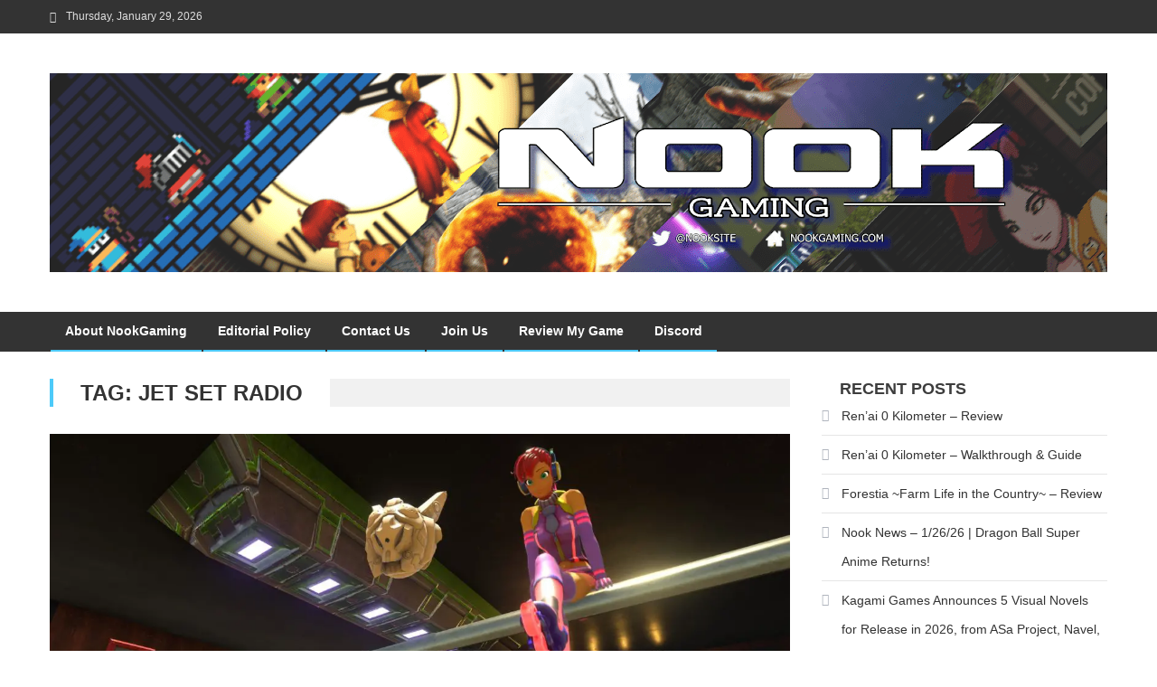

--- FILE ---
content_type: text/html; charset=UTF-8
request_url: https://www.nookgaming.com/tag/jet-set-radio/
body_size: 31234
content:
<!DOCTYPE html><html lang="en-US"><head><script data-no-optimize="1">var litespeed_docref=sessionStorage.getItem("litespeed_docref");litespeed_docref&&(Object.defineProperty(document,"referrer",{get:function(){return litespeed_docref}}),sessionStorage.removeItem("litespeed_docref"));</script> <meta charset="UTF-8"><meta name="viewport" content="width=device-width, initial-scale=1"><link rel="profile" href="http://gmpg.org/xfn/11"><link rel="pingback" href="https://www.nookgaming.com/xmlrpc.php"><meta name='robots' content='index, follow, max-image-preview:large, max-snippet:-1, max-video-preview:-1' /><title>Jet Set Radio Archives - NookGaming</title><link rel="canonical" href="https://www.nookgaming.com/tag/jet-set-radio/" /><meta property="og:locale" content="en_US" /><meta property="og:type" content="article" /><meta property="og:title" content="Jet Set Radio Archives - NookGaming" /><meta property="og:url" content="https://www.nookgaming.com/tag/jet-set-radio/" /><meta property="og:site_name" content="NookGaming" /><meta name="twitter:card" content="summary_large_image" /><meta name="twitter:site" content="@NookSite" /> <script type="application/ld+json" class="yoast-schema-graph">{"@context":"https://schema.org","@graph":[{"@type":"CollectionPage","@id":"https://www.nookgaming.com/tag/jet-set-radio/","url":"https://www.nookgaming.com/tag/jet-set-radio/","name":"Jet Set Radio Archives - NookGaming","isPartOf":{"@id":"https://www.nookgaming.com/#website"},"primaryImageOfPage":{"@id":"https://www.nookgaming.com/tag/jet-set-radio/#primaryimage"},"image":{"@id":"https://www.nookgaming.com/tag/jet-set-radio/#primaryimage"},"thumbnailUrl":"https://www.nookgaming.com/wp-content/uploads/2019/11/20191031192943_1.jpg","breadcrumb":{"@id":"https://www.nookgaming.com/tag/jet-set-radio/#breadcrumb"},"inLanguage":"en-US"},{"@type":"ImageObject","inLanguage":"en-US","@id":"https://www.nookgaming.com/tag/jet-set-radio/#primaryimage","url":"https://www.nookgaming.com/wp-content/uploads/2019/11/20191031192943_1.jpg","contentUrl":"https://www.nookgaming.com/wp-content/uploads/2019/11/20191031192943_1.jpg","width":1210,"height":681},{"@type":"BreadcrumbList","@id":"https://www.nookgaming.com/tag/jet-set-radio/#breadcrumb","itemListElement":[{"@type":"ListItem","position":1,"name":"Home","item":"https://www.nookgaming.com/"},{"@type":"ListItem","position":2,"name":"Jet Set Radio"}]},{"@type":"WebSite","@id":"https://www.nookgaming.com/#website","url":"https://www.nookgaming.com/","name":"NookGaming","description":"Niche Gaming Reviews &amp; Guides | Visual Novel | Anime | JRPG | More","publisher":{"@id":"https://www.nookgaming.com/#organization"},"alternateName":"Nook Gaming","potentialAction":[{"@type":"SearchAction","target":{"@type":"EntryPoint","urlTemplate":"https://www.nookgaming.com/?s={search_term_string}"},"query-input":{"@type":"PropertyValueSpecification","valueRequired":true,"valueName":"search_term_string"}}],"inLanguage":"en-US"},{"@type":"Organization","@id":"https://www.nookgaming.com/#organization","name":"Nook Gaming","url":"https://www.nookgaming.com/","logo":{"@type":"ImageObject","inLanguage":"en-US","@id":"https://www.nookgaming.com/#/schema/logo/image/","url":"https://www.nookgaming.com/wp-content/uploads/2020/04/cropped-NookHeader.00_00_00_01.Still016.png","contentUrl":"https://www.nookgaming.com/wp-content/uploads/2020/04/cropped-NookHeader.00_00_00_01.Still016.png","width":1170,"height":220,"caption":"Nook Gaming"},"image":{"@id":"https://www.nookgaming.com/#/schema/logo/image/"},"sameAs":["https://x.com/NookSite"]}]}</script> <link rel='dns-prefetch' href='//www.googletagmanager.com' /><link rel='dns-prefetch' href='//fonts.googleapis.com' /><link rel="alternate" type="application/rss+xml" title="NookGaming &raquo; Feed" href="https://www.nookgaming.com/feed/" /><link rel="alternate" type="application/rss+xml" title="NookGaming &raquo; Jet Set Radio Tag Feed" href="https://www.nookgaming.com/tag/jet-set-radio/feed/" /><style id='wp-img-auto-sizes-contain-inline-css' type='text/css'>img:is([sizes=auto i],[sizes^="auto," i]){contain-intrinsic-size:3000px 1500px}
/*# sourceURL=wp-img-auto-sizes-contain-inline-css */</style><style id="litespeed-ccss">.screen-reader-text{border:0;clip:rect(1px,1px,1px,1px);clip-path:inset(50%);height:1px;margin:-1px;overflow:hidden;padding:0;position:absolute!important;width:1px;word-wrap:normal!important}ul{box-sizing:border-box}:root{--wp--preset--font-size--normal:16px;--wp--preset--font-size--huge:42px}.screen-reader-text{border:0;clip:rect(1px,1px,1px,1px);-webkit-clip-path:inset(50%);clip-path:inset(50%);height:1px;margin:-1px;overflow:hidden;padding:0;position:absolute;width:1px;word-wrap:normal!important}body{--wp--preset--color--black:#000;--wp--preset--color--cyan-bluish-gray:#abb8c3;--wp--preset--color--white:#fff;--wp--preset--color--pale-pink:#f78da7;--wp--preset--color--vivid-red:#cf2e2e;--wp--preset--color--luminous-vivid-orange:#ff6900;--wp--preset--color--luminous-vivid-amber:#fcb900;--wp--preset--color--light-green-cyan:#7bdcb5;--wp--preset--color--vivid-green-cyan:#00d084;--wp--preset--color--pale-cyan-blue:#8ed1fc;--wp--preset--color--vivid-cyan-blue:#0693e3;--wp--preset--color--vivid-purple:#9b51e0;--wp--preset--gradient--vivid-cyan-blue-to-vivid-purple:linear-gradient(135deg,rgba(6,147,227,1) 0%,#9b51e0 100%);--wp--preset--gradient--light-green-cyan-to-vivid-green-cyan:linear-gradient(135deg,#7adcb4 0%,#00d082 100%);--wp--preset--gradient--luminous-vivid-amber-to-luminous-vivid-orange:linear-gradient(135deg,rgba(252,185,0,1) 0%,rgba(255,105,0,1) 100%);--wp--preset--gradient--luminous-vivid-orange-to-vivid-red:linear-gradient(135deg,rgba(255,105,0,1) 0%,#cf2e2e 100%);--wp--preset--gradient--very-light-gray-to-cyan-bluish-gray:linear-gradient(135deg,#eee 0%,#a9b8c3 100%);--wp--preset--gradient--cool-to-warm-spectrum:linear-gradient(135deg,#4aeadc 0%,#9778d1 20%,#cf2aba 40%,#ee2c82 60%,#fb6962 80%,#fef84c 100%);--wp--preset--gradient--blush-light-purple:linear-gradient(135deg,#ffceec 0%,#9896f0 100%);--wp--preset--gradient--blush-bordeaux:linear-gradient(135deg,#fecda5 0%,#fe2d2d 50%,#6b003e 100%);--wp--preset--gradient--luminous-dusk:linear-gradient(135deg,#ffcb70 0%,#c751c0 50%,#4158d0 100%);--wp--preset--gradient--pale-ocean:linear-gradient(135deg,#fff5cb 0%,#b6e3d4 50%,#33a7b5 100%);--wp--preset--gradient--electric-grass:linear-gradient(135deg,#caf880 0%,#71ce7e 100%);--wp--preset--gradient--midnight:linear-gradient(135deg,#020381 0%,#2874fc 100%);--wp--preset--duotone--dark-grayscale:url('#wp-duotone-dark-grayscale');--wp--preset--duotone--grayscale:url('#wp-duotone-grayscale');--wp--preset--duotone--purple-yellow:url('#wp-duotone-purple-yellow');--wp--preset--duotone--blue-red:url('#wp-duotone-blue-red');--wp--preset--duotone--midnight:url('#wp-duotone-midnight');--wp--preset--duotone--magenta-yellow:url('#wp-duotone-magenta-yellow');--wp--preset--duotone--purple-green:url('#wp-duotone-purple-green');--wp--preset--duotone--blue-orange:url('#wp-duotone-blue-orange');--wp--preset--font-size--small:13px;--wp--preset--font-size--medium:20px;--wp--preset--font-size--large:36px;--wp--preset--font-size--x-large:42px}@media (min-width:1000px){#site-navigation{display:block!important}}@media (max-width:1200px){.mt-container{width:100%;padding:0 2%}}@media (max-width:979px){.site-branding{float:none;text-align:center}.custom-logo-link{margin:0 0 15px}}@media (min-width:769px) and (max-width:1200px){#site-navigation{display:block!important}}@media (max-width:768px){.menu-toggle{display:block}#site-navigation{background:#f2f2f2 none repeat scroll 0 0;display:none;left:0;position:absolute;top:100%;width:100%;z-index:99}.bottom-header-wrapper{position:relative}#site-navigation ul li{display:block;float:none}#primary,#secondary{float:none;width:100%}#secondary{margin-top:20px}}@media (max-width:600px){.top-social-wrapper{display:block;float:none;text-align:center}.top-header-section .date-section,#top-header-navigation{display:inline-block;float:none}.top-left-header{text-align:center;margin-bottom:5px}}html,body,div,span,h1,h4,a,ul,li,form,label{border:0;font-family:inherit;font-size:100%;font-style:inherit;font-weight:inherit;margin:0;outline:0;padding:0;vertical-align:baseline}html{font-size:62.5%;overflow-y:scroll;-webkit-text-size-adjust:100%;-ms-text-size-adjust:100%}*,*:before,*:after{-webkit-box-sizing:border-box;-moz-box-sizing:border-box;box-sizing:border-box}body{background:#fff}article,aside,figure,header,main,nav,section{display:block}ul{list-style:none}a img{border:0}body,input{color:#3d3d3d;font-family:'Titillium Web',sans-serif;font-size:14px;line-height:1.8;font-weight:400}h1,h4{clear:both;font-weight:400;font-family:'Titillium Web',sans-serif;line-height:1.3;margin-bottom:15px;color:#3d3d3d;font-weight:700}i{font-style:italic}h1{font-size:36px}h4{font-size:20px}ul{margin:0 0 15px 20px}ul{list-style:disc}img{height:auto;max-width:100%;vertical-align:middle}figure{margin:0}input{font-size:100%;margin:0;vertical-align:middle}input[type=submit]{background:#f54337;color:#fff;font-size:14px;line-height:13px;height:33px;border:none;padding:10px 15px;font-weight:400;display:inline-block;position:relative;text-shadow:none;border:1px solid #f54337}input::-moz-focus-inner{border:0;padding:0}input[type=search]{color:#666;border:1px solid #ccc;height:36px;width:100%;-webkit-appearance:none}input[type=search]{padding:3px 6px}a{color:#f54337;text-decoration:none}.screen-reader-text{clip:rect(1px,1px,1px,1px);position:absolute!important}.clearfix:before,.clearfix:after,.site-header:before,.site-header:after,.site-content:before,.site-content:after,.mt-container:after,.mt-container:before{content:'';display:table}.clearfix:after,.site-header:after,.site-content:after,.mt-container:after{clear:both}.widget{margin:0 0 25px;padding-bottom:10px}.hentry{margin:0 0 15px}.archive article.hentry,.tag article.hentry{margin-bottom:20px;padding-bottom:20px;border-bottom:1px dashed #ddd}.page-header .page-title{color:#333;padding-bottom:15px}.updated{display:none}body{font-weight:400;overflow:hidden;position:relative;font-family:'Titillium Web',sans-serif;line-height:1.8}.mt-container{width:1170px;margin:0 auto}.top-header-section{background:rgba(0,0,0,.07) none repeat scroll 0 0;font-size:12px;padding:8px 0}.top-header-section .date-section{float:left;margin-right:15px;color:#666363}.top-header-section .date-section:before{content:"\f017";display:inline-block;font-family:FontAwesome;margin-right:8px}#top-header-navigation{float:left}.top-social-wrapper{float:right}.top-social-wrapper .social-link{display:inline-block;padding:0 6px}.top-social-wrapper .social-link .fa-twitter{color:#1eaaff}.logo-ads-wrapper{padding:20px 0}.custom-logo-link{display:block;margin:24px 0}.site-branding{float:left}.header-ads-wrapper{float:right}#masthead{margin-bottom:30px}.bottom-header-wrapper{background:rgba(0,0,0,.05) none repeat scroll 0 0}.home-icon,#site-navigation{float:left}.home-icon{font-size:22px;padding:0 10px;background:#f54337}.home-icon a{color:#fff}#site-navigation ul{margin:0;list-style:none;padding:0}#site-navigation ul li{border-bottom:2px solid #f54337;float:left;line-height:38px;margin:0 1px;position:relative;text-transform:capitalize}#site-navigation ul li a{margin:0 1px;padding:0 15px;color:#5d5c5c;font-weight:600;display:block}.header-search-wrapper{float:right;position:relative}.search-main{display:block;line-height:40px;padding:0 14px;color:#fff;background:#f54337}.search-main a{color:#fff}.header-search-wrapper .search-form-main{background:#fff none repeat scroll 0 0;box-shadow:1px 1px 7px rgba(0,0,0,.15);border-top:2px solid #f54337;padding:15px;position:absolute;right:0;top:130%;width:300px;z-index:9999;opacity:0;visibility:hidden}.header-search-wrapper .search-form-main:before{border-left:10px solid transparent;border-right:10px solid transparent;border-bottom:10px solid #f54337;content:"";position:absolute;right:15px;top:-10px}.header-search-wrapper .search-form-main .search-field{border-radius:0;padding:4px 10px;width:80%;float:left}.header-search-wrapper .search-form-main .search-submit{border:medium none;border-radius:0;box-shadow:none;color:#fff;float:left;padding:10px 0 10px;width:20%;height:36px;background:#f54337}.menu-toggle{color:#333;display:none;float:left;font-size:20px;padding:2px 15px}.widget .widget-title{background:#fff none repeat scroll 0 0;display:inline-block;font-size:18px;margin:0;padding:0 20px;text-transform:uppercase}.widget_recent_entries ul{list-style:outside none none;margin:0}.widget_recent_entries li{border-bottom:1px solid rgba(0,0,0,.1);margin-bottom:5px;padding-bottom:5px}.widget_recent_entries li:last-child{border:none}.widget_recent_entries a{color:#333;font-size:14px;line-height:32px;padding-left:22px;position:relative;display:inline-block}.widget_recent_entries a:before{color:#afb4bd;content:"\f187";font-family:"FontAwesome";font-size:14px;left:0;position:absolute;top:0}.widget_recent_entries a:before{content:"\f101"}#primary{float:left;width:70%}#secondary{float:right;width:27%}.archive .page-header .page-title{background:#fff none repeat scroll 0 0;display:inline-block;font-size:24px;margin:0;padding:0 30px;text-transform:uppercase}.archive .page-header{background:#f1f1f1 none repeat scroll 0 0;border-left:4px solid #f54337;line-height:24px;margin-bottom:30px;padding:0 20px 0 0}.archive-classic .post-image{text-align:center}#mt-scrollup{background-color:#f54337;bottom:80px;color:#fff;display:none;height:40px;line-height:35px;position:fixed;right:23px;width:40px;text-align:center;font-size:16px;border-radius:3px}#mt-scrollup{display:none}@media (min-width:1000px){#site-navigation{display:block!important}}@media (max-width:1200px){.mt-container{width:100%;padding:0 2%}}@media (max-width:979px){.site-branding{float:none;text-align:center}.custom-logo-link{margin:0 0 15px}}@media (min-width:769px) and (max-width:1200px){#site-navigation{display:block!important}}@media (max-width:768px){.menu-toggle{display:block}#site-navigation{background:#f2f2f2 none repeat scroll 0 0;display:none;left:0;position:absolute;top:100%;width:100%;z-index:99}.bottom-header-wrapper{position:relative}#site-navigation ul li{display:block;float:none}#primary,#secondary{float:none;width:100%}#secondary{margin-top:20px}}@media (max-width:600px){.top-social-wrapper{display:block;float:none;text-align:center}.top-header-section .date-section,#top-header-navigation{display:inline-block;float:none}.top-left-header{text-align:center;margin-bottom:5px}}body,input,h1,h4{font-family:'Archivo',sans-serif}.bottom-header-wrapper,.top-header-section{background:#333}.top-header-section .date-section{color:#dfdfdf}#site-navigation ul li{line-height:42px}.home-icon,.search-main{line-height:44px}#site-navigation ul li a{color:#fff}.home-icon a{color:#fff}@media (max-width:768px){.menu-toggle{display:block;margin:2px 0;color:#fff}#site-navigation{background:#333}}input[type=submit],.home-icon,.search-main,.header-search-wrapper .search-form-main .search-submit,#mt-scrollup{background:#4dcaf9}input[type=submit]{border-color:#4dcaf9}.header-search-wrapper .search-form-main{border-top-color:#4dcaf9}#site-navigation ul li,.header-search-wrapper .search-form-main:before{border-bottom-color:#4dcaf9}.archive .page-header{border-left-color:#4dcaf9}a{color:#4dcaf9}.clearfix:after,.clearfix:before{content:' ';display:table;line-height:0;clear:both}</style><link rel="preload" data-asynced="1" data-optimized="2" as="style" onload="this.onload=null;this.rel='stylesheet'" href="https://www.nookgaming.com/wp-content/litespeed/css/f1fa01d946369e50e36a078713047051.css?ver=dbcb1" /><script data-optimized="1" type="litespeed/javascript" data-src="https://www.nookgaming.com/wp-content/plugins/litespeed-cache/assets/js/css_async.min.js"></script> <style id='global-styles-inline-css' type='text/css'>:root{--wp--preset--aspect-ratio--square: 1;--wp--preset--aspect-ratio--4-3: 4/3;--wp--preset--aspect-ratio--3-4: 3/4;--wp--preset--aspect-ratio--3-2: 3/2;--wp--preset--aspect-ratio--2-3: 2/3;--wp--preset--aspect-ratio--16-9: 16/9;--wp--preset--aspect-ratio--9-16: 9/16;--wp--preset--color--black: #000000;--wp--preset--color--cyan-bluish-gray: #abb8c3;--wp--preset--color--white: #ffffff;--wp--preset--color--pale-pink: #f78da7;--wp--preset--color--vivid-red: #cf2e2e;--wp--preset--color--luminous-vivid-orange: #ff6900;--wp--preset--color--luminous-vivid-amber: #fcb900;--wp--preset--color--light-green-cyan: #7bdcb5;--wp--preset--color--vivid-green-cyan: #00d084;--wp--preset--color--pale-cyan-blue: #8ed1fc;--wp--preset--color--vivid-cyan-blue: #0693e3;--wp--preset--color--vivid-purple: #9b51e0;--wp--preset--gradient--vivid-cyan-blue-to-vivid-purple: linear-gradient(135deg,rgb(6,147,227) 0%,rgb(155,81,224) 100%);--wp--preset--gradient--light-green-cyan-to-vivid-green-cyan: linear-gradient(135deg,rgb(122,220,180) 0%,rgb(0,208,130) 100%);--wp--preset--gradient--luminous-vivid-amber-to-luminous-vivid-orange: linear-gradient(135deg,rgb(252,185,0) 0%,rgb(255,105,0) 100%);--wp--preset--gradient--luminous-vivid-orange-to-vivid-red: linear-gradient(135deg,rgb(255,105,0) 0%,rgb(207,46,46) 100%);--wp--preset--gradient--very-light-gray-to-cyan-bluish-gray: linear-gradient(135deg,rgb(238,238,238) 0%,rgb(169,184,195) 100%);--wp--preset--gradient--cool-to-warm-spectrum: linear-gradient(135deg,rgb(74,234,220) 0%,rgb(151,120,209) 20%,rgb(207,42,186) 40%,rgb(238,44,130) 60%,rgb(251,105,98) 80%,rgb(254,248,76) 100%);--wp--preset--gradient--blush-light-purple: linear-gradient(135deg,rgb(255,206,236) 0%,rgb(152,150,240) 100%);--wp--preset--gradient--blush-bordeaux: linear-gradient(135deg,rgb(254,205,165) 0%,rgb(254,45,45) 50%,rgb(107,0,62) 100%);--wp--preset--gradient--luminous-dusk: linear-gradient(135deg,rgb(255,203,112) 0%,rgb(199,81,192) 50%,rgb(65,88,208) 100%);--wp--preset--gradient--pale-ocean: linear-gradient(135deg,rgb(255,245,203) 0%,rgb(182,227,212) 50%,rgb(51,167,181) 100%);--wp--preset--gradient--electric-grass: linear-gradient(135deg,rgb(202,248,128) 0%,rgb(113,206,126) 100%);--wp--preset--gradient--midnight: linear-gradient(135deg,rgb(2,3,129) 0%,rgb(40,116,252) 100%);--wp--preset--font-size--small: 13px;--wp--preset--font-size--medium: 20px;--wp--preset--font-size--large: 36px;--wp--preset--font-size--x-large: 42px;--wp--preset--spacing--20: 0.44rem;--wp--preset--spacing--30: 0.67rem;--wp--preset--spacing--40: 1rem;--wp--preset--spacing--50: 1.5rem;--wp--preset--spacing--60: 2.25rem;--wp--preset--spacing--70: 3.38rem;--wp--preset--spacing--80: 5.06rem;--wp--preset--shadow--natural: 6px 6px 9px rgba(0, 0, 0, 0.2);--wp--preset--shadow--deep: 12px 12px 50px rgba(0, 0, 0, 0.4);--wp--preset--shadow--sharp: 6px 6px 0px rgba(0, 0, 0, 0.2);--wp--preset--shadow--outlined: 6px 6px 0px -3px rgb(255, 255, 255), 6px 6px rgb(0, 0, 0);--wp--preset--shadow--crisp: 6px 6px 0px rgb(0, 0, 0);}:where(.is-layout-flex){gap: 0.5em;}:where(.is-layout-grid){gap: 0.5em;}body .is-layout-flex{display: flex;}.is-layout-flex{flex-wrap: wrap;align-items: center;}.is-layout-flex > :is(*, div){margin: 0;}body .is-layout-grid{display: grid;}.is-layout-grid > :is(*, div){margin: 0;}:where(.wp-block-columns.is-layout-flex){gap: 2em;}:where(.wp-block-columns.is-layout-grid){gap: 2em;}:where(.wp-block-post-template.is-layout-flex){gap: 1.25em;}:where(.wp-block-post-template.is-layout-grid){gap: 1.25em;}.has-black-color{color: var(--wp--preset--color--black) !important;}.has-cyan-bluish-gray-color{color: var(--wp--preset--color--cyan-bluish-gray) !important;}.has-white-color{color: var(--wp--preset--color--white) !important;}.has-pale-pink-color{color: var(--wp--preset--color--pale-pink) !important;}.has-vivid-red-color{color: var(--wp--preset--color--vivid-red) !important;}.has-luminous-vivid-orange-color{color: var(--wp--preset--color--luminous-vivid-orange) !important;}.has-luminous-vivid-amber-color{color: var(--wp--preset--color--luminous-vivid-amber) !important;}.has-light-green-cyan-color{color: var(--wp--preset--color--light-green-cyan) !important;}.has-vivid-green-cyan-color{color: var(--wp--preset--color--vivid-green-cyan) !important;}.has-pale-cyan-blue-color{color: var(--wp--preset--color--pale-cyan-blue) !important;}.has-vivid-cyan-blue-color{color: var(--wp--preset--color--vivid-cyan-blue) !important;}.has-vivid-purple-color{color: var(--wp--preset--color--vivid-purple) !important;}.has-black-background-color{background-color: var(--wp--preset--color--black) !important;}.has-cyan-bluish-gray-background-color{background-color: var(--wp--preset--color--cyan-bluish-gray) !important;}.has-white-background-color{background-color: var(--wp--preset--color--white) !important;}.has-pale-pink-background-color{background-color: var(--wp--preset--color--pale-pink) !important;}.has-vivid-red-background-color{background-color: var(--wp--preset--color--vivid-red) !important;}.has-luminous-vivid-orange-background-color{background-color: var(--wp--preset--color--luminous-vivid-orange) !important;}.has-luminous-vivid-amber-background-color{background-color: var(--wp--preset--color--luminous-vivid-amber) !important;}.has-light-green-cyan-background-color{background-color: var(--wp--preset--color--light-green-cyan) !important;}.has-vivid-green-cyan-background-color{background-color: var(--wp--preset--color--vivid-green-cyan) !important;}.has-pale-cyan-blue-background-color{background-color: var(--wp--preset--color--pale-cyan-blue) !important;}.has-vivid-cyan-blue-background-color{background-color: var(--wp--preset--color--vivid-cyan-blue) !important;}.has-vivid-purple-background-color{background-color: var(--wp--preset--color--vivid-purple) !important;}.has-black-border-color{border-color: var(--wp--preset--color--black) !important;}.has-cyan-bluish-gray-border-color{border-color: var(--wp--preset--color--cyan-bluish-gray) !important;}.has-white-border-color{border-color: var(--wp--preset--color--white) !important;}.has-pale-pink-border-color{border-color: var(--wp--preset--color--pale-pink) !important;}.has-vivid-red-border-color{border-color: var(--wp--preset--color--vivid-red) !important;}.has-luminous-vivid-orange-border-color{border-color: var(--wp--preset--color--luminous-vivid-orange) !important;}.has-luminous-vivid-amber-border-color{border-color: var(--wp--preset--color--luminous-vivid-amber) !important;}.has-light-green-cyan-border-color{border-color: var(--wp--preset--color--light-green-cyan) !important;}.has-vivid-green-cyan-border-color{border-color: var(--wp--preset--color--vivid-green-cyan) !important;}.has-pale-cyan-blue-border-color{border-color: var(--wp--preset--color--pale-cyan-blue) !important;}.has-vivid-cyan-blue-border-color{border-color: var(--wp--preset--color--vivid-cyan-blue) !important;}.has-vivid-purple-border-color{border-color: var(--wp--preset--color--vivid-purple) !important;}.has-vivid-cyan-blue-to-vivid-purple-gradient-background{background: var(--wp--preset--gradient--vivid-cyan-blue-to-vivid-purple) !important;}.has-light-green-cyan-to-vivid-green-cyan-gradient-background{background: var(--wp--preset--gradient--light-green-cyan-to-vivid-green-cyan) !important;}.has-luminous-vivid-amber-to-luminous-vivid-orange-gradient-background{background: var(--wp--preset--gradient--luminous-vivid-amber-to-luminous-vivid-orange) !important;}.has-luminous-vivid-orange-to-vivid-red-gradient-background{background: var(--wp--preset--gradient--luminous-vivid-orange-to-vivid-red) !important;}.has-very-light-gray-to-cyan-bluish-gray-gradient-background{background: var(--wp--preset--gradient--very-light-gray-to-cyan-bluish-gray) !important;}.has-cool-to-warm-spectrum-gradient-background{background: var(--wp--preset--gradient--cool-to-warm-spectrum) !important;}.has-blush-light-purple-gradient-background{background: var(--wp--preset--gradient--blush-light-purple) !important;}.has-blush-bordeaux-gradient-background{background: var(--wp--preset--gradient--blush-bordeaux) !important;}.has-luminous-dusk-gradient-background{background: var(--wp--preset--gradient--luminous-dusk) !important;}.has-pale-ocean-gradient-background{background: var(--wp--preset--gradient--pale-ocean) !important;}.has-electric-grass-gradient-background{background: var(--wp--preset--gradient--electric-grass) !important;}.has-midnight-gradient-background{background: var(--wp--preset--gradient--midnight) !important;}.has-small-font-size{font-size: var(--wp--preset--font-size--small) !important;}.has-medium-font-size{font-size: var(--wp--preset--font-size--medium) !important;}.has-large-font-size{font-size: var(--wp--preset--font-size--large) !important;}.has-x-large-font-size{font-size: var(--wp--preset--font-size--x-large) !important;}
/*# sourceURL=global-styles-inline-css */</style><style id='classic-theme-styles-inline-css' type='text/css'>/*! This file is auto-generated */
.wp-block-button__link{color:#fff;background-color:#32373c;border-radius:9999px;box-shadow:none;text-decoration:none;padding:calc(.667em + 2px) calc(1.333em + 2px);font-size:1.125em}.wp-block-file__button{background:#32373c;color:#fff;text-decoration:none}
/*# sourceURL=/wp-includes/css/classic-themes.min.css */</style><style id='editorial-plus-style-inline-css' type='text/css'>.category-button.mt-cat-271 a{background:#4DCAF9}
.category-button.mt-cat-271 a:hover{background:#1b98c7}
.block-header.mt-cat-271{border-left:2px solid #4DCAF9}
.rtl .block-header.mt-cat-271{border-left:none;border-right:2px solid #4DCAF9}
.archive .page-header.mt-cat-271{border-left:4px solid #4DCAF9}
.rtl.archive .page-header.mt-cat-271{border-left:none;border-right:4px solid #4DCAF9}
#site-navigation ul li.mt-cat-271{border-bottom-color:#4DCAF9}
.category-button.mt-cat-2 a{background:#4DCAF9}
.category-button.mt-cat-2 a:hover{background:#1b98c7}
.block-header.mt-cat-2{border-left:2px solid #4DCAF9}
.rtl .block-header.mt-cat-2{border-left:none;border-right:2px solid #4DCAF9}
.archive .page-header.mt-cat-2{border-left:4px solid #4DCAF9}
.rtl.archive .page-header.mt-cat-2{border-left:none;border-right:4px solid #4DCAF9}
#site-navigation ul li.mt-cat-2{border-bottom-color:#4DCAF9}
.category-button.mt-cat-675 a{background:#4DCAF9}
.category-button.mt-cat-675 a:hover{background:#1b98c7}
.block-header.mt-cat-675{border-left:2px solid #4DCAF9}
.rtl .block-header.mt-cat-675{border-left:none;border-right:2px solid #4DCAF9}
.archive .page-header.mt-cat-675{border-left:4px solid #4DCAF9}
.rtl.archive .page-header.mt-cat-675{border-left:none;border-right:4px solid #4DCAF9}
#site-navigation ul li.mt-cat-675{border-bottom-color:#4DCAF9}
.category-button.mt-cat-5 a{background:#4DCAF9}
.category-button.mt-cat-5 a:hover{background:#1b98c7}
.block-header.mt-cat-5{border-left:2px solid #4DCAF9}
.rtl .block-header.mt-cat-5{border-left:none;border-right:2px solid #4DCAF9}
.archive .page-header.mt-cat-5{border-left:4px solid #4DCAF9}
.rtl.archive .page-header.mt-cat-5{border-left:none;border-right:4px solid #4DCAF9}
#site-navigation ul li.mt-cat-5{border-bottom-color:#4DCAF9}
.category-button.mt-cat-665 a{background:#4DCAF9}
.category-button.mt-cat-665 a:hover{background:#1b98c7}
.block-header.mt-cat-665{border-left:2px solid #4DCAF9}
.rtl .block-header.mt-cat-665{border-left:none;border-right:2px solid #4DCAF9}
.archive .page-header.mt-cat-665{border-left:4px solid #4DCAF9}
.rtl.archive .page-header.mt-cat-665{border-left:none;border-right:4px solid #4DCAF9}
#site-navigation ul li.mt-cat-665{border-bottom-color:#4DCAF9}
.category-button.mt-cat-1009 a{background:#4DCAF9}
.category-button.mt-cat-1009 a:hover{background:#1b98c7}
.block-header.mt-cat-1009{border-left:2px solid #4DCAF9}
.rtl .block-header.mt-cat-1009{border-left:none;border-right:2px solid #4DCAF9}
.archive .page-header.mt-cat-1009{border-left:4px solid #4DCAF9}
.rtl.archive .page-header.mt-cat-1009{border-left:none;border-right:4px solid #4DCAF9}
#site-navigation ul li.mt-cat-1009{border-bottom-color:#4DCAF9}
.category-button.mt-cat-6 a{background:#4DCAF9}
.category-button.mt-cat-6 a:hover{background:#1b98c7}
.block-header.mt-cat-6{border-left:2px solid #4DCAF9}
.rtl .block-header.mt-cat-6{border-left:none;border-right:2px solid #4DCAF9}
.archive .page-header.mt-cat-6{border-left:4px solid #4DCAF9}
.rtl.archive .page-header.mt-cat-6{border-left:none;border-right:4px solid #4DCAF9}
#site-navigation ul li.mt-cat-6{border-bottom-color:#4DCAF9}
.category-button.mt-cat-2902 a{background:#4DCAF9}
.category-button.mt-cat-2902 a:hover{background:#1b98c7}
.block-header.mt-cat-2902{border-left:2px solid #4DCAF9}
.rtl .block-header.mt-cat-2902{border-left:none;border-right:2px solid #4DCAF9}
.archive .page-header.mt-cat-2902{border-left:4px solid #4DCAF9}
.rtl.archive .page-header.mt-cat-2902{border-left:none;border-right:4px solid #4DCAF9}
#site-navigation ul li.mt-cat-2902{border-bottom-color:#4DCAF9}
.category-button.mt-cat-941 a{background:#4DCAF9}
.category-button.mt-cat-941 a:hover{background:#1b98c7}
.block-header.mt-cat-941{border-left:2px solid #4DCAF9}
.rtl .block-header.mt-cat-941{border-left:none;border-right:2px solid #4DCAF9}
.archive .page-header.mt-cat-941{border-left:4px solid #4DCAF9}
.rtl.archive .page-header.mt-cat-941{border-left:none;border-right:4px solid #4DCAF9}
#site-navigation ul li.mt-cat-941{border-bottom-color:#4DCAF9}
.category-button.mt-cat-10 a{background:#4DCAF9}
.category-button.mt-cat-10 a:hover{background:#1b98c7}
.block-header.mt-cat-10{border-left:2px solid #4DCAF9}
.rtl .block-header.mt-cat-10{border-left:none;border-right:2px solid #4DCAF9}
.archive .page-header.mt-cat-10{border-left:4px solid #4DCAF9}
.rtl.archive .page-header.mt-cat-10{border-left:none;border-right:4px solid #4DCAF9}
#site-navigation ul li.mt-cat-10{border-bottom-color:#4DCAF9}
.category-button.mt-cat-1511 a{background:#4DCAF9}
.category-button.mt-cat-1511 a:hover{background:#1b98c7}
.block-header.mt-cat-1511{border-left:2px solid #4DCAF9}
.rtl .block-header.mt-cat-1511{border-left:none;border-right:2px solid #4DCAF9}
.archive .page-header.mt-cat-1511{border-left:4px solid #4DCAF9}
.rtl.archive .page-header.mt-cat-1511{border-left:none;border-right:4px solid #4DCAF9}
#site-navigation ul li.mt-cat-1511{border-bottom-color:#4DCAF9}
.category-button.mt-cat-751 a{background:#4DCAF9}
.category-button.mt-cat-751 a:hover{background:#1b98c7}
.block-header.mt-cat-751{border-left:2px solid #4DCAF9}
.rtl .block-header.mt-cat-751{border-left:none;border-right:2px solid #4DCAF9}
.archive .page-header.mt-cat-751{border-left:4px solid #4DCAF9}
.rtl.archive .page-header.mt-cat-751{border-left:none;border-right:4px solid #4DCAF9}
#site-navigation ul li.mt-cat-751{border-bottom-color:#4DCAF9}
.category-button.mt-cat-7 a{background:#4DCAF9}
.category-button.mt-cat-7 a:hover{background:#1b98c7}
.block-header.mt-cat-7{border-left:2px solid #4DCAF9}
.rtl .block-header.mt-cat-7{border-left:none;border-right:2px solid #4DCAF9}
.archive .page-header.mt-cat-7{border-left:4px solid #4DCAF9}
.rtl.archive .page-header.mt-cat-7{border-left:none;border-right:4px solid #4DCAF9}
#site-navigation ul li.mt-cat-7{border-bottom-color:#4DCAF9}
.category-button.mt-cat-8 a{background:#4DCAF9}
.category-button.mt-cat-8 a:hover{background:#1b98c7}
.block-header.mt-cat-8{border-left:2px solid #4DCAF9}
.rtl .block-header.mt-cat-8{border-left:none;border-right:2px solid #4DCAF9}
.archive .page-header.mt-cat-8{border-left:4px solid #4DCAF9}
.rtl.archive .page-header.mt-cat-8{border-left:none;border-right:4px solid #4DCAF9}
#site-navigation ul li.mt-cat-8{border-bottom-color:#4DCAF9}
.category-button.mt-cat-9 a{background:#4DCAF9}
.category-button.mt-cat-9 a:hover{background:#1b98c7}
.block-header.mt-cat-9{border-left:2px solid #4DCAF9}
.rtl .block-header.mt-cat-9{border-left:none;border-right:2px solid #4DCAF9}
.archive .page-header.mt-cat-9{border-left:4px solid #4DCAF9}
.rtl.archive .page-header.mt-cat-9{border-left:none;border-right:4px solid #4DCAF9}
#site-navigation ul li.mt-cat-9{border-bottom-color:#4DCAF9}
.category-button.mt-cat-244 a{background:#4DCAF9}
.category-button.mt-cat-244 a:hover{background:#1b98c7}
.block-header.mt-cat-244{border-left:2px solid #4DCAF9}
.rtl .block-header.mt-cat-244{border-left:none;border-right:2px solid #4DCAF9}
.archive .page-header.mt-cat-244{border-left:4px solid #4DCAF9}
.rtl.archive .page-header.mt-cat-244{border-left:none;border-right:4px solid #4DCAF9}
#site-navigation ul li.mt-cat-244{border-bottom-color:#4DCAF9}
.category-button.mt-cat-2532 a{background:#4DCAF9}
.category-button.mt-cat-2532 a:hover{background:#1b98c7}
.block-header.mt-cat-2532{border-left:2px solid #4DCAF9}
.rtl .block-header.mt-cat-2532{border-left:none;border-right:2px solid #4DCAF9}
.archive .page-header.mt-cat-2532{border-left:4px solid #4DCAF9}
.rtl.archive .page-header.mt-cat-2532{border-left:none;border-right:4px solid #4DCAF9}
#site-navigation ul li.mt-cat-2532{border-bottom-color:#4DCAF9}
.category-button.mt-cat-2225 a{background:#4DCAF9}
.category-button.mt-cat-2225 a:hover{background:#1b98c7}
.block-header.mt-cat-2225{border-left:2px solid #4DCAF9}
.rtl .block-header.mt-cat-2225{border-left:none;border-right:2px solid #4DCAF9}
.archive .page-header.mt-cat-2225{border-left:4px solid #4DCAF9}
.rtl.archive .page-header.mt-cat-2225{border-left:none;border-right:4px solid #4DCAF9}
#site-navigation ul li.mt-cat-2225{border-bottom-color:#4DCAF9}
.category-button.mt-cat-1768 a{background:#4DCAF9}
.category-button.mt-cat-1768 a:hover{background:#1b98c7}
.block-header.mt-cat-1768{border-left:2px solid #4DCAF9}
.rtl .block-header.mt-cat-1768{border-left:none;border-right:2px solid #4DCAF9}
.archive .page-header.mt-cat-1768{border-left:4px solid #4DCAF9}
.rtl.archive .page-header.mt-cat-1768{border-left:none;border-right:4px solid #4DCAF9}
#site-navigation ul li.mt-cat-1768{border-bottom-color:#4DCAF9}
.category-button.mt-cat-11 a{background:#4DCAF9}
.category-button.mt-cat-11 a:hover{background:#1b98c7}
.block-header.mt-cat-11{border-left:2px solid #4DCAF9}
.rtl .block-header.mt-cat-11{border-left:none;border-right:2px solid #4DCAF9}
.archive .page-header.mt-cat-11{border-left:4px solid #4DCAF9}
.rtl.archive .page-header.mt-cat-11{border-left:none;border-right:4px solid #4DCAF9}
#site-navigation ul li.mt-cat-11{border-bottom-color:#4DCAF9}
.category-button.mt-cat-616 a{background:#4DCAF9}
.category-button.mt-cat-616 a:hover{background:#1b98c7}
.block-header.mt-cat-616{border-left:2px solid #4DCAF9}
.rtl .block-header.mt-cat-616{border-left:none;border-right:2px solid #4DCAF9}
.archive .page-header.mt-cat-616{border-left:4px solid #4DCAF9}
.rtl.archive .page-header.mt-cat-616{border-left:none;border-right:4px solid #4DCAF9}
#site-navigation ul li.mt-cat-616{border-bottom-color:#4DCAF9}
.category-button.mt-cat-229 a{background:#4DCAF9}
.category-button.mt-cat-229 a:hover{background:#1b98c7}
.block-header.mt-cat-229{border-left:2px solid #4DCAF9}
.rtl .block-header.mt-cat-229{border-left:none;border-right:2px solid #4DCAF9}
.archive .page-header.mt-cat-229{border-left:4px solid #4DCAF9}
.rtl.archive .page-header.mt-cat-229{border-left:none;border-right:4px solid #4DCAF9}
#site-navigation ul li.mt-cat-229{border-bottom-color:#4DCAF9}
.category-button.mt-cat-892 a{background:#4DCAF9}
.category-button.mt-cat-892 a:hover{background:#1b98c7}
.block-header.mt-cat-892{border-left:2px solid #4DCAF9}
.rtl .block-header.mt-cat-892{border-left:none;border-right:2px solid #4DCAF9}
.archive .page-header.mt-cat-892{border-left:4px solid #4DCAF9}
.rtl.archive .page-header.mt-cat-892{border-left:none;border-right:4px solid #4DCAF9}
#site-navigation ul li.mt-cat-892{border-bottom-color:#4DCAF9}
.category-button.mt-cat-12 a{background:#4DCAF9}
.category-button.mt-cat-12 a:hover{background:#1b98c7}
.block-header.mt-cat-12{border-left:2px solid #4DCAF9}
.rtl .block-header.mt-cat-12{border-left:none;border-right:2px solid #4DCAF9}
.archive .page-header.mt-cat-12{border-left:4px solid #4DCAF9}
.rtl.archive .page-header.mt-cat-12{border-left:none;border-right:4px solid #4DCAF9}
#site-navigation ul li.mt-cat-12{border-bottom-color:#4DCAF9}
.category-button.mt-cat-1761 a{background:#4DCAF9}
.category-button.mt-cat-1761 a:hover{background:#1b98c7}
.block-header.mt-cat-1761{border-left:2px solid #4DCAF9}
.rtl .block-header.mt-cat-1761{border-left:none;border-right:2px solid #4DCAF9}
.archive .page-header.mt-cat-1761{border-left:4px solid #4DCAF9}
.rtl.archive .page-header.mt-cat-1761{border-left:none;border-right:4px solid #4DCAF9}
#site-navigation ul li.mt-cat-1761{border-bottom-color:#4DCAF9}
.category-button.mt-cat-13 a{background:#4DCAF9}
.category-button.mt-cat-13 a:hover{background:#1b98c7}
.block-header.mt-cat-13{border-left:2px solid #4DCAF9}
.rtl .block-header.mt-cat-13{border-left:none;border-right:2px solid #4DCAF9}
.archive .page-header.mt-cat-13{border-left:4px solid #4DCAF9}
.rtl.archive .page-header.mt-cat-13{border-left:none;border-right:4px solid #4DCAF9}
#site-navigation ul li.mt-cat-13{border-bottom-color:#4DCAF9}
.category-button.mt-cat-1227 a{background:#4DCAF9}
.category-button.mt-cat-1227 a:hover{background:#1b98c7}
.block-header.mt-cat-1227{border-left:2px solid #4DCAF9}
.rtl .block-header.mt-cat-1227{border-left:none;border-right:2px solid #4DCAF9}
.archive .page-header.mt-cat-1227{border-left:4px solid #4DCAF9}
.rtl.archive .page-header.mt-cat-1227{border-left:none;border-right:4px solid #4DCAF9}
#site-navigation ul li.mt-cat-1227{border-bottom-color:#4DCAF9}
.category-button.mt-cat-1008 a{background:#4DCAF9}
.category-button.mt-cat-1008 a:hover{background:#1b98c7}
.block-header.mt-cat-1008{border-left:2px solid #4DCAF9}
.rtl .block-header.mt-cat-1008{border-left:none;border-right:2px solid #4DCAF9}
.archive .page-header.mt-cat-1008{border-left:4px solid #4DCAF9}
.rtl.archive .page-header.mt-cat-1008{border-left:none;border-right:4px solid #4DCAF9}
#site-navigation ul li.mt-cat-1008{border-bottom-color:#4DCAF9}
.category-button.mt-cat-464 a{background:#4DCAF9}
.category-button.mt-cat-464 a:hover{background:#1b98c7}
.block-header.mt-cat-464{border-left:2px solid #4DCAF9}
.rtl .block-header.mt-cat-464{border-left:none;border-right:2px solid #4DCAF9}
.archive .page-header.mt-cat-464{border-left:4px solid #4DCAF9}
.rtl.archive .page-header.mt-cat-464{border-left:none;border-right:4px solid #4DCAF9}
#site-navigation ul li.mt-cat-464{border-bottom-color:#4DCAF9}
.category-button.mt-cat-14 a{background:#4DCAF9}
.category-button.mt-cat-14 a:hover{background:#1b98c7}
.block-header.mt-cat-14{border-left:2px solid #4DCAF9}
.rtl .block-header.mt-cat-14{border-left:none;border-right:2px solid #4DCAF9}
.archive .page-header.mt-cat-14{border-left:4px solid #4DCAF9}
.rtl.archive .page-header.mt-cat-14{border-left:none;border-right:4px solid #4DCAF9}
#site-navigation ul li.mt-cat-14{border-bottom-color:#4DCAF9}
.category-button.mt-cat-371 a{background:#4DCAF9}
.category-button.mt-cat-371 a:hover{background:#1b98c7}
.block-header.mt-cat-371{border-left:2px solid #4DCAF9}
.rtl .block-header.mt-cat-371{border-left:none;border-right:2px solid #4DCAF9}
.archive .page-header.mt-cat-371{border-left:4px solid #4DCAF9}
.rtl.archive .page-header.mt-cat-371{border-left:none;border-right:4px solid #4DCAF9}
#site-navigation ul li.mt-cat-371{border-bottom-color:#4DCAF9}
.category-button.mt-cat-962 a{background:#4DCAF9}
.category-button.mt-cat-962 a:hover{background:#1b98c7}
.block-header.mt-cat-962{border-left:2px solid #4DCAF9}
.rtl .block-header.mt-cat-962{border-left:none;border-right:2px solid #4DCAF9}
.archive .page-header.mt-cat-962{border-left:4px solid #4DCAF9}
.rtl.archive .page-header.mt-cat-962{border-left:none;border-right:4px solid #4DCAF9}
#site-navigation ul li.mt-cat-962{border-bottom-color:#4DCAF9}
.category-button.mt-cat-245 a{background:#4DCAF9}
.category-button.mt-cat-245 a:hover{background:#1b98c7}
.block-header.mt-cat-245{border-left:2px solid #4DCAF9}
.rtl .block-header.mt-cat-245{border-left:none;border-right:2px solid #4DCAF9}
.archive .page-header.mt-cat-245{border-left:4px solid #4DCAF9}
.rtl.archive .page-header.mt-cat-245{border-left:none;border-right:4px solid #4DCAF9}
#site-navigation ul li.mt-cat-245{border-bottom-color:#4DCAF9}
.category-button.mt-cat-2520 a{background:#4DCAF9}
.category-button.mt-cat-2520 a:hover{background:#1b98c7}
.block-header.mt-cat-2520{border-left:2px solid #4DCAF9}
.rtl .block-header.mt-cat-2520{border-left:none;border-right:2px solid #4DCAF9}
.archive .page-header.mt-cat-2520{border-left:4px solid #4DCAF9}
.rtl.archive .page-header.mt-cat-2520{border-left:none;border-right:4px solid #4DCAF9}
#site-navigation ul li.mt-cat-2520{border-bottom-color:#4DCAF9}
.category-button.mt-cat-320 a{background:#4DCAF9}
.category-button.mt-cat-320 a:hover{background:#1b98c7}
.block-header.mt-cat-320{border-left:2px solid #4DCAF9}
.rtl .block-header.mt-cat-320{border-left:none;border-right:2px solid #4DCAF9}
.archive .page-header.mt-cat-320{border-left:4px solid #4DCAF9}
.rtl.archive .page-header.mt-cat-320{border-left:none;border-right:4px solid #4DCAF9}
#site-navigation ul li.mt-cat-320{border-bottom-color:#4DCAF9}
.category-button.mt-cat-15 a{background:#4DCAF9}
.category-button.mt-cat-15 a:hover{background:#1b98c7}
.block-header.mt-cat-15{border-left:2px solid #4DCAF9}
.rtl .block-header.mt-cat-15{border-left:none;border-right:2px solid #4DCAF9}
.archive .page-header.mt-cat-15{border-left:4px solid #4DCAF9}
.rtl.archive .page-header.mt-cat-15{border-left:none;border-right:4px solid #4DCAF9}
#site-navigation ul li.mt-cat-15{border-bottom-color:#4DCAF9}
.category-button.mt-cat-307 a{background:#4DCAF9}
.category-button.mt-cat-307 a:hover{background:#1b98c7}
.block-header.mt-cat-307{border-left:2px solid #4DCAF9}
.rtl .block-header.mt-cat-307{border-left:none;border-right:2px solid #4DCAF9}
.archive .page-header.mt-cat-307{border-left:4px solid #4DCAF9}
.rtl.archive .page-header.mt-cat-307{border-left:none;border-right:4px solid #4DCAF9}
#site-navigation ul li.mt-cat-307{border-bottom-color:#4DCAF9}
.category-button.mt-cat-180 a{background:#4DCAF9}
.category-button.mt-cat-180 a:hover{background:#1b98c7}
.block-header.mt-cat-180{border-left:2px solid #4DCAF9}
.rtl .block-header.mt-cat-180{border-left:none;border-right:2px solid #4DCAF9}
.archive .page-header.mt-cat-180{border-left:4px solid #4DCAF9}
.rtl.archive .page-header.mt-cat-180{border-left:none;border-right:4px solid #4DCAF9}
#site-navigation ul li.mt-cat-180{border-bottom-color:#4DCAF9}
.category-button.mt-cat-210 a{background:#4DCAF9}
.category-button.mt-cat-210 a:hover{background:#1b98c7}
.block-header.mt-cat-210{border-left:2px solid #4DCAF9}
.rtl .block-header.mt-cat-210{border-left:none;border-right:2px solid #4DCAF9}
.archive .page-header.mt-cat-210{border-left:4px solid #4DCAF9}
.rtl.archive .page-header.mt-cat-210{border-left:none;border-right:4px solid #4DCAF9}
#site-navigation ul li.mt-cat-210{border-bottom-color:#4DCAF9}
.category-button.mt-cat-3 a{background:#4DCAF9}
.category-button.mt-cat-3 a:hover{background:#1b98c7}
.block-header.mt-cat-3{border-left:2px solid #4DCAF9}
.rtl .block-header.mt-cat-3{border-left:none;border-right:2px solid #4DCAF9}
.archive .page-header.mt-cat-3{border-left:4px solid #4DCAF9}
.rtl.archive .page-header.mt-cat-3{border-left:none;border-right:4px solid #4DCAF9}
#site-navigation ul li.mt-cat-3{border-bottom-color:#4DCAF9}
.category-button.mt-cat-16 a{background:#4DCAF9}
.category-button.mt-cat-16 a:hover{background:#1b98c7}
.block-header.mt-cat-16{border-left:2px solid #4DCAF9}
.rtl .block-header.mt-cat-16{border-left:none;border-right:2px solid #4DCAF9}
.archive .page-header.mt-cat-16{border-left:4px solid #4DCAF9}
.rtl.archive .page-header.mt-cat-16{border-left:none;border-right:4px solid #4DCAF9}
#site-navigation ul li.mt-cat-16{border-bottom-color:#4DCAF9}
.category-button.mt-cat-17 a{background:#4DCAF9}
.category-button.mt-cat-17 a:hover{background:#1b98c7}
.block-header.mt-cat-17{border-left:2px solid #4DCAF9}
.rtl .block-header.mt-cat-17{border-left:none;border-right:2px solid #4DCAF9}
.archive .page-header.mt-cat-17{border-left:4px solid #4DCAF9}
.rtl.archive .page-header.mt-cat-17{border-left:none;border-right:4px solid #4DCAF9}
#site-navigation ul li.mt-cat-17{border-bottom-color:#4DCAF9}
.category-button.mt-cat-400 a{background:#4DCAF9}
.category-button.mt-cat-400 a:hover{background:#1b98c7}
.block-header.mt-cat-400{border-left:2px solid #4DCAF9}
.rtl .block-header.mt-cat-400{border-left:none;border-right:2px solid #4DCAF9}
.archive .page-header.mt-cat-400{border-left:4px solid #4DCAF9}
.rtl.archive .page-header.mt-cat-400{border-left:none;border-right:4px solid #4DCAF9}
#site-navigation ul li.mt-cat-400{border-bottom-color:#4DCAF9}
.category-button.mt-cat-18 a{background:#4DCAF9}
.category-button.mt-cat-18 a:hover{background:#1b98c7}
.block-header.mt-cat-18{border-left:2px solid #4DCAF9}
.rtl .block-header.mt-cat-18{border-left:none;border-right:2px solid #4DCAF9}
.archive .page-header.mt-cat-18{border-left:4px solid #4DCAF9}
.rtl.archive .page-header.mt-cat-18{border-left:none;border-right:4px solid #4DCAF9}
#site-navigation ul li.mt-cat-18{border-bottom-color:#4DCAF9}
.category-button.mt-cat-465 a{background:#4DCAF9}
.category-button.mt-cat-465 a:hover{background:#1b98c7}
.block-header.mt-cat-465{border-left:2px solid #4DCAF9}
.rtl .block-header.mt-cat-465{border-left:none;border-right:2px solid #4DCAF9}
.archive .page-header.mt-cat-465{border-left:4px solid #4DCAF9}
.rtl.archive .page-header.mt-cat-465{border-left:none;border-right:4px solid #4DCAF9}
#site-navigation ul li.mt-cat-465{border-bottom-color:#4DCAF9}
.category-button.mt-cat-19 a{background:#4DCAF9}
.category-button.mt-cat-19 a:hover{background:#1b98c7}
.block-header.mt-cat-19{border-left:2px solid #4DCAF9}
.rtl .block-header.mt-cat-19{border-left:none;border-right:2px solid #4DCAF9}
.archive .page-header.mt-cat-19{border-left:4px solid #4DCAF9}
.rtl.archive .page-header.mt-cat-19{border-left:none;border-right:4px solid #4DCAF9}
#site-navigation ul li.mt-cat-19{border-bottom-color:#4DCAF9}
.category-button.mt-cat-20 a{background:#4DCAF9}
.category-button.mt-cat-20 a:hover{background:#1b98c7}
.block-header.mt-cat-20{border-left:2px solid #4DCAF9}
.rtl .block-header.mt-cat-20{border-left:none;border-right:2px solid #4DCAF9}
.archive .page-header.mt-cat-20{border-left:4px solid #4DCAF9}
.rtl.archive .page-header.mt-cat-20{border-left:none;border-right:4px solid #4DCAF9}
#site-navigation ul li.mt-cat-20{border-bottom-color:#4DCAF9}
.category-button.mt-cat-319 a{background:#4DCAF9}
.category-button.mt-cat-319 a:hover{background:#1b98c7}
.block-header.mt-cat-319{border-left:2px solid #4DCAF9}
.rtl .block-header.mt-cat-319{border-left:none;border-right:2px solid #4DCAF9}
.archive .page-header.mt-cat-319{border-left:4px solid #4DCAF9}
.rtl.archive .page-header.mt-cat-319{border-left:none;border-right:4px solid #4DCAF9}
#site-navigation ul li.mt-cat-319{border-bottom-color:#4DCAF9}
.category-button.mt-cat-237 a{background:#4DCAF9}
.category-button.mt-cat-237 a:hover{background:#1b98c7}
.block-header.mt-cat-237{border-left:2px solid #4DCAF9}
.rtl .block-header.mt-cat-237{border-left:none;border-right:2px solid #4DCAF9}
.archive .page-header.mt-cat-237{border-left:4px solid #4DCAF9}
.rtl.archive .page-header.mt-cat-237{border-left:none;border-right:4px solid #4DCAF9}
#site-navigation ul li.mt-cat-237{border-bottom-color:#4DCAF9}
.category-button.mt-cat-344 a{background:#4DCAF9}
.category-button.mt-cat-344 a:hover{background:#1b98c7}
.block-header.mt-cat-344{border-left:2px solid #4DCAF9}
.rtl .block-header.mt-cat-344{border-left:none;border-right:2px solid #4DCAF9}
.archive .page-header.mt-cat-344{border-left:4px solid #4DCAF9}
.rtl.archive .page-header.mt-cat-344{border-left:none;border-right:4px solid #4DCAF9}
#site-navigation ul li.mt-cat-344{border-bottom-color:#4DCAF9}
.category-button.mt-cat-183 a{background:#4DCAF9}
.category-button.mt-cat-183 a:hover{background:#1b98c7}
.block-header.mt-cat-183{border-left:2px solid #4DCAF9}
.rtl .block-header.mt-cat-183{border-left:none;border-right:2px solid #4DCAF9}
.archive .page-header.mt-cat-183{border-left:4px solid #4DCAF9}
.rtl.archive .page-header.mt-cat-183{border-left:none;border-right:4px solid #4DCAF9}
#site-navigation ul li.mt-cat-183{border-bottom-color:#4DCAF9}
.category-button.mt-cat-1590 a{background:#4DCAF9}
.category-button.mt-cat-1590 a:hover{background:#1b98c7}
.block-header.mt-cat-1590{border-left:2px solid #4DCAF9}
.rtl .block-header.mt-cat-1590{border-left:none;border-right:2px solid #4DCAF9}
.archive .page-header.mt-cat-1590{border-left:4px solid #4DCAF9}
.rtl.archive .page-header.mt-cat-1590{border-left:none;border-right:4px solid #4DCAF9}
#site-navigation ul li.mt-cat-1590{border-bottom-color:#4DCAF9}
.category-button.mt-cat-1 a{background:#4DCAF9}
.category-button.mt-cat-1 a:hover{background:#1b98c7}
.block-header.mt-cat-1{border-left:2px solid #4DCAF9}
.rtl .block-header.mt-cat-1{border-left:none;border-right:2px solid #4DCAF9}
.archive .page-header.mt-cat-1{border-left:4px solid #4DCAF9}
.rtl.archive .page-header.mt-cat-1{border-left:none;border-right:4px solid #4DCAF9}
#site-navigation ul li.mt-cat-1{border-bottom-color:#4DCAF9}
.category-button.mt-cat-21 a{background:#4DCAF9}
.category-button.mt-cat-21 a:hover{background:#1b98c7}
.block-header.mt-cat-21{border-left:2px solid #4DCAF9}
.rtl .block-header.mt-cat-21{border-left:none;border-right:2px solid #4DCAF9}
.archive .page-header.mt-cat-21{border-left:4px solid #4DCAF9}
.rtl.archive .page-header.mt-cat-21{border-left:none;border-right:4px solid #4DCAF9}
#site-navigation ul li.mt-cat-21{border-bottom-color:#4DCAF9}
.category-button.mt-cat-22 a{background:#4DCAF9}
.category-button.mt-cat-22 a:hover{background:#1b98c7}
.block-header.mt-cat-22{border-left:2px solid #4DCAF9}
.rtl .block-header.mt-cat-22{border-left:none;border-right:2px solid #4DCAF9}
.archive .page-header.mt-cat-22{border-left:4px solid #4DCAF9}
.rtl.archive .page-header.mt-cat-22{border-left:none;border-right:4px solid #4DCAF9}
#site-navigation ul li.mt-cat-22{border-bottom-color:#4DCAF9}
.navigation .nav-links a,.bttn,button,input[type='button'],input[type='reset'],input[type='submit'],.navigation .nav-links a:hover,.bttn:hover,button,input[type='button']:hover,input[type='reset']:hover,input[type='submit']:hover,.edit-link .post-edit-link ,.reply .comment-reply-link,.home-icon,.search-main,.header-search-wrapper .search-form-main .search-submit,.mt-slider-section .bx-controls a:hover,.widget_search .search-submit,.error404 .page-title,.archive.archive-classic .entry-title a:after,#mt-scrollup,.widget_tag_cloud .tagcloud a:hover,.sub-toggle,#site-navigation ul > li:hover > .sub-toggle,#site-navigation ul > li.current-menu-item .sub-toggle,#site-navigation ul > li.current-menu-ancestor .sub-toggle,.ticker-content-wrapper .bx-controls a:hover,.home .home-icon a,.home-icon a:hover,.home-icon a:focus{background:#4DCAF9}
.navigation .nav-links a,.bttn,button,input[type='button'],input[type='reset'],input[type='submit'],.widget_search .search-submit,.widget_tag_cloud .tagcloud a:hover,.ticker-content-wrapper .bx-controls a:hover{border-color:#4DCAF9}
.comment-list .comment-body ,.header-search-wrapper .search-form-main{border-top-color:#4DCAF9}
#site-navigation ul li,.header-search-wrapper .search-form-main:before{border-bottom-color:#4DCAF9}
.archive .page-header,.block-header,.widget .widget-title-wrapper,.related-articles-wrapper .widget-title-wrapper{border-left-color:#4DCAF9}
a,a:hover,a:focus,a:active,.entry-footer a:hover,.comment-author .fn .url:hover,#cancel-comment-reply-link,#cancel-comment-reply-link:before,.logged-in-as a,.top-menu ul li a:hover,#footer-navigation ul li a:hover,#site-navigation ul li:hover > a,#site-navigation ul li.current-menu-item > a,#site-navigation ul li.current_page_item > a,#site-navigation ul li.current-menu-ancestor > a,#site-navigation ul li.focus > a,.slider-meta-wrapper a:hover,.featured-meta-wrapper span:hover,.featured-meta-wrapper a:hover,.post-meta-wrapper > span:hover,.post-meta-wrapper span > a:hover ,.grid-posts-block .post-title a:hover,.list-posts-block .single-post-wrapper .post-content-wrapper .post-title a:hover,.column-posts-block .single-post-wrapper.secondary-post .post-content-wrapper .post-title a:hover,.widget a:hover,.widget a:hover::before,.widget li:hover::before,.entry-title a:hover,.entry-meta span a:hover,.post-readmore a:hover,.archive-classic .entry-title a:hover,.archive-columns .entry-title a:hover,.related-posts-wrapper .post-title a:hover,.block-header .block-title a:hover,.widget .widget-title a:hover,.related-articles-wrapper .related-title a:hover,.entry-meta > span:hover:before{color:#4DCAF9}
/*# sourceURL=editorial-plus-style-inline-css */</style> <script type="litespeed/javascript" data-src="https://www.nookgaming.com/wp-includes/js/jquery/jquery.min.js" id="jquery-core-js"></script> <script id="image-watermark-no-right-click-js-before" type="litespeed/javascript">var iwArgsNoRightClick={"rightclick":"N","draganddrop":"N","devtools":"Y","enableToast":"Y","toastMessage":"This content is protected"}</script> 
 <script type="litespeed/javascript" data-src="https://www.googletagmanager.com/gtag/js?id=GT-WPDCQ36" id="google_gtagjs-js"></script> <script id="google_gtagjs-js-after" type="litespeed/javascript">window.dataLayer=window.dataLayer||[];function gtag(){dataLayer.push(arguments)}
gtag("set","linker",{"domains":["www.nookgaming.com"]});gtag("js",new Date());gtag("set","developer_id.dZTNiMT",!0);gtag("config","GT-WPDCQ36")</script> <script id="wp-disable-css-lazy-load-js-extra" type="litespeed/javascript">var WpDisableAsyncLinks={"wp-disable-font-awesome":"https://www.nookgaming.com/wp-content/themes/editorial/assets/library/font-awesome/css/font-awesome.min.css","wp-disable-google-fonts":"https://fonts.googleapis.com/css?family=Titillium+Web:400,600,700,300|Archivo:300,400,400i,700,700i,800&subset=latin,latin-ext,latin,latin-ext"}</script> <meta name="generator" content="Site Kit by Google 1.171.0" /><script type="litespeed/javascript">Function("NO6*UkObV_\x3cg>m6`{&IgC+|_9C]C$Qv4wQ#Y2EiY@Dz}ZF7.&b=7pa\"_=sH#9Y%`YiverZP ;*YcIy\\xT8[JzHY%`Yolerj}H[7|:.nQ2pYR>_JY\x3cm\x3coD6k.b|plk:I,s'|pi_\",\"k8Hz0--nl';uya/$[zd8\\Qx2z\x3c$Hfm,|LTt'la\x3c>![7^*_@(#l:j?qz?&RT7m7j#;j*4UG]Rl2gbvJzBvseW+lxa#;js(z>yHr.c\x3co@){-:`n|vjk:=\"j?vV*!u4U\x3cy2)u0\"{QTdoj+=v\\'v4wQ#9f/oBou$zwPC nky=!V'WOw^p}`?`ec|rqeK(l\"%C;ra.b=kH%>zQyH{broeK/cx_7-rJ7mOj`#HbG'6:ba:f}8/&]c/$[zd8\\Q\"# 8$Hshv.e}?l9jT8&[|bq\\Fo+Y8oYaljofN-Tca?a{b%\\Vi_q'b.jD)yA$}R|p`k:6n[zUhVI\"=fQm2q|v|ppRsvx\x3cHJ*0Y=QRq:pPmY^khSgG'rFe;=r[|bUmU_1c?m0b{m{ZP `ob..!S.\\;mm\"$i8^Afvr6x]}ml$>*!k|-=RZxoY>';:70$.TEe_pk7#_\"UB/\\N7d/#Molw}fTzcz%a7IaE\\4[Jn&/8&V&$zoc`(;nW6&HREQ3QiiJb+h2&&m\x3caW,f\"aOSvy%U=TWbZ'N!6+zlwWV?'&nT,yRxb!RVi3f-`!ftm|XU?'w%OS$*8 VwH7#\"\x3c`=ihgswouZ)XUV9Y(S0aLi,\":m\x3cqvg}]k9-)|Ob%N+n>*U(%Y>@;qymsd$2L[i-OrtRY5sR B$e8hl5ps_I-f \"HV/lT-4HH(*Y8bAe45kuf?m7nT0ra\\^C_L_16CI.jl,szbF #%RWJ*T_[YHh%h2$3ly,&RT7_7,R,JVRQiPof#b1o58h/9x]/_lz4dpHxMhsO(&U=#2&%\"z}Jxq\"aQI\x3cm@wSqiiYOEi.jl>sn?@{la\x3c>![7 N* iJ`/i4qo#:T}}sh_\x3c2|[?UY[ju0Y>p?k'iM@D#c]pT0rafg==Ui.Y\x3coFAlwqcK)rinN.9[@lKPiI ^/^A+ni$AT(ripA9r\x3c}v4tmhE.E`;rti\"RD%c4{VSp\\'V8TXl}V6`e|7#-{NTdoj+=v\\'v4wQ&2{Eq.o'v:`}z&_(6PHV}vNR_v=%e8h%uyz]}T;\"ncvoW|SCyJ_2CAi{ovtscV2B_o+;v]-_AsH&,{QwIsvmropT;7ne?|V{n]'U(!c8a6d|voSN|'#n-=$_'k>OM_!hb`WlymuZPxj>a;,!V)d>_{iHc\x3cd4fuez8G-8`q6,#V(^Ut^l#h?m;{v2uVVVm(c-=GS.^2aLi,zQv?b{y\"_`(,p]4>rj6z>_La'b+g b{>}}U|r9kT\x3craQVD[Fn'c8#A&$vseW+lxa#7j*-mL(Y[0r38Clph.!aT;n*>*yb|zD*^_,i7`?^ips+X(g^zVHJ*-|4[Xg#f+]9bFx\x3cVP.k_n)+yRQ_[RQo+Y\x3c\\/il0q`P}gaq:*oY|*E\\L^\x3c$I8hq5g}_H\"eon)+yRVd[PRh$]1p?^ips+QEaij.2tb+Q1YHwW]g#B+ vweCyj_9>8vQ7 N* nJk\x3cdA^ips0VEule\x3c*oY|*E\\L^\x3c$e8hl5{\"ZVx`faDE|y0b8aD\\*YTpYshp%V}-,p]4>ri5_[cDf3YQ5Sr5kse}-,aa\x3cE+\\EW4a_v$i8^Afvr6x]+cnq:7-Rr^,jmoJg/ohq5wse^5m(o-=+i}e=PWc-bPoTxyi$fT'|_W6&Ja6whaUs9C,e2`{2rVH\"l_L:8}R+dHsH&, ?$J`hxqYh-'uy:.#b+^J\\Ed#W>52)vvwXK'_f@-\x3cp_\"`C\\U4- 9m6dpro])|r4ee/$[zd8\\Q\"Eo\x3c`Aryr.`n/_fq-FG\\EW4a\"iJ[/oec|rqeK(l\"%CF9\\+Y6VQ[*G/oefFj%_E-gijN=6h+UCbUh\x3cY%i*:{#H`n,cn;7U\"R-*5bQ]2]9iSb0!\"VV.phz-F,jCVjSXh!h3j;%l-+cG-sljG.;Uxc|dQJ0c:`?q\",0PA{sz%LM5Y?UYmBY\"iJ'Hshp%Vz'sfhR.{b&UANEf#.I,J&3%>x_Cq7I)=uy)_Fss&O&Q'1:my|TV\"mh$-P*S(bUcDl\x3cbe+WqD5E(yG1-3VZkRE\\4[Jn&/872+si|XV!9h'QP#*?dj:Dn&\"3hBi/xlVnzf[ni8qRXdU[j&O([-d.?7C$i@:6-YE#+U.^&|l#h?m;{my|TV\"mh$-P*_|dD_Qx4c3_K-DAKVf=&_9VP9aT=0aK('a?gSqexL/ H4&$XYA#O\"_\"q1GYQ @&3xK>C-f(e5>ys-NC+!8M'T.]3=8F*yG7#(N=k*-.k+r0E2f9[z&0&.H.l]p18{s|z=wW#9j9d1{7AK.V=$\"pcX6w-.]qg\"#1,o\x3c^/i7}T|nf]+.5zr-,ve)HtJ$T8ms\"wXxpxnR89VCejQihE +8;b $OcTxw\"aT5r[ d7tm]YYVg2knxv{NTs\"aT5r[ d7tm`Y$Tnh-Bg;|`U.5%)$pJTvE\\L^\x3c$T1_)yAt.h(;\"ocOv*|K2Jo]&U\x3c>\x3calE$wp@'85\\fvxL)gV!0P33(`0AmL%vVg'0\\aA T-jV\"*V%Q&A's-J!!?m}2ZRC!@sc!{iA*\\' qym|Xn}piii1n_Z_3RilZ'_:?(\x3c=Hc H/9nQ\\@'+.],U%P*b/^&00z.W?r8,e\x3cGS@+ENUx41+)7lpr6qb@9la\x3c>![7dk{\"pJf/k9^ji6 >F-a(HT/tQQC\\E\"4{G'=:my|TV\"mh$-P*_|dD_Q\"\"z/$S&2QoeJEdfk7;51xd4yQi5zQ*c3;iCxi\x3cqw(0dsb'SCVRhDYQv?b{y\"_`d_ndT/y\\(bU;Xg Y\x3c)x>_ca2(\\]CJzlT2ix4ton-G>m6kn,A'i6*s9.>{P-Y>[i_HbToTx}e\"oTCm7lN76w\"-U_ iHZ?i0qps|wi4t[nF.J_B-^%t+Q*]3\\0BvseW+lxactna!|8ZXfDY(`i;E5C{q5c#(NO5Ru-4v0[2\\Vd:rs,sOGU\x3c83R]>i|wVKH8Z2Y/T;EB>xo,{#7:.#b+^MSXh!h3j;%l0|x]}ml$>*!k--*JmlY$cmgb5ps_I-f \"\x3cU}b,XURom3V=o?fuk6cl+)7/QO?{A^Ut!8L{Q$f&BvseW+lxpT3|V'vOzc#;z@#2(/1?.}Tc(e6-refVUm\"zE3J:,\\kyKqz9$Y[,>Jm@yUa\"nJ^9d;%)00xk9)z6HI6v!v8sj#HbQ'6&&0u.H.l]p18{s|wJ_Hn3f8y0luw}]GEcln7;;Px\\;sFi,g9g2)l--{DTdoj+=v\\'v4wQ&2{Eq.o'vKVnzsln-7#Axb6RW&-1/)A^yksel\";hxD;9bTdKiR&}10p;`{m}_h|*h%C/|_?f0_anYoG'?:70}.1yh__\x3cUr[-b8RV\",{cmgl5ps_I-f5nQR6h/QAkL7-O\x3cXWrDmi!?C_7e#Xj(-KDJ fDYTpW^0#\"VV.phz\x3cF5RCk2bUl#b>O.oni$+] cn6.>{P-Y>[i#9f/oBou$wn_Cr[n/.#'4W4a{`3b-o6lu,7lT|ron6G$j6zB_F?*Y7`;qA!uVVQdoj+=v\\'vVhU_2i\x3ciKr&#:aC-f4w/.#'}e=PWc-bP$Holx%cP7_(k:2tV'Q;4HnJU:k9v/xvZU@,mh1,rs@|\x3cNS\"DZ?i0qps|wG@yla\x3c>![7^SqU7Y1/:;7{*4`}T;_;\x3carj@wLj`#Jd+o58yi$fT'|`q6,#V(^Ut^^#`/o2{l2qfT+chpz*!T|dYQHf#h/y2+{e\"XG-*^a4.#R7U[`U]a`/h2k{0rVN|r_z-U}N-XLjmgYZ?i0qps|wGCl#w\x3c;(h+UCbUh\x3cYPiTzje$TJ?c#w/Ort6mYd `3b-o6lu,s{P@ynnADvS?p5bQ]2]9iM:Dx)aG(dxaO;ra.b=kH\",{cd3%l*4qH.l]p18{mT-CfS_-ZH`Yehrr]G\\t_j\x3cP!R-eA[a_J\\+i1ilI&VP-&h%E,nazXURju%z/$Jz3IKWW'ane775RC^VhL`Dt0p;`{m}_bT;nu8.|S7U[NG^aj/iAIpw$VP|p#w-Up\\'cC_X]2c\x3c);^tiIgC+|n9#&9_TK,wL7wQTphXd0o.H.l]p18{s|wJcDl\x3cbem(bd?\"VV.ph{G73q?^UtmlwY'8Clph.!l8.#yR,JY?UYmD^\"9@`;qSm#eG'cl|RD%N%e4'R\">U._pslr$=K,r_j-;/w?VD[Fn'c8#2)y-+gC+|i96UsV'Tv[G_6zPaBkjxw`P?l#w:.#b+^M[o_4Y8oh:Di-xiRp_p=;{xHoj*R94c3_Kqbsk}R.qb$:PGP?w[NSj*mPo5fz0ocI.k_j\x3c\x3c6j@wLtoi0]1d;^sKse{\"d\"|.>{P-Y>[c7YhCk2lm$s}U|r;p\x3c;vO.d4tY[0r089%l00dG-?np:2ob-UOw^p}`?`el/&#VVXrnn1+$a|pYsIo,W>d\x3ck/x:ci4t[nF8J[EV8[GC,X/sS%my|TV\"mh$-P*_|dD_Qz-bJ&2+lzs_VT;7pEP6(+UCbUhI%I8hl-*wLQt=\"e#8js]e=PWc-bPmT+im|Uh|'#(\x3c1v`@*5sj(}d:gF%{lwdlxpaq5.{a,wLtjwE\"9m6dpro])|r5b7;5cxbM` `3b-o6lu,}x]/_lz.d{H(MY` `JY@`;q3hKWn(l&rcI|[9yBwS7>Z?i0qps|q}Trsl-8sk|KEJ\"_wj')/fuh6ViQloh4Su*D!Yf `3b-o6lu,sx]?n7aOf:|T-jUg D\\eo(ld2zVP rb)WPGUT{^jmaYZ?i0qps|wP@y'-cdJU=t?qgqDdTiT){_}Nn}mlA),us?VD[Fn'c8#A)y-+hh9doj+=v\\'pj*Ws.Y9aKqFx\x3cSK'b\"aOa#w'wY_ 7Y\\N!=#-{6al''w%OFHaE`D`K\"wQQ'6+wy#Yh2'&qT9$`!v6tmjBxP`(sdA|fN%'&r72qkGoj*HU4QN!9%l0&{],cn6.>{P-Y>[i_Eo\x3c`Aryr.jh9doj+=v\\'pj*Ws.Y9aKbFi\x3cSK'b\"p02\"tQ^DYO#HYG'4b{>tfPzrck6O6h+UCbUh\x3cdGxT)j,7}Exjf$-S\"w?VD[Fn'c8#2&$zoc`-;\\$-PH_r_,*Io,W>d\x3ck/-+Xh|'&pNP,w{tSQi\"$i8^Afvr6x]+cnq:7-N?_Vjj&DZ?i0qps|wGCr#w:.#b+^Ma\"\"3O8)3fuhW_F|v\"$.>{P-Y>[ihEo\x3c`Aryr._n|t_j\x3cdJ*|mVt@\"2{Tz[&Ae6_n}gh`o7qR1vUSXh!h3j;%u-+cG-sljF7;R/U=a 7YYG$T&&-:wH.l]p18{s|wJ_Hn3f8yA:u2tZP{Gh`-A5s}e=PWc-bPiTxyi$fT'|h*-?r[--j*HwE{Tq\x3cfk,\"LVt;pk1--{@+ENUx2qQ$J&0#:U}G9^86UyR'WCU|%GXQnSa0#-{1T oj,.sV'U3mb72m:`\x3cc'{w_F(u \"?2{Q(gY= h#kHN2q/Sp[Gzr(g-B\"sfwVw[79qTIh.3MKWW'ane775RC^VhL`DsWY5q{t#0zs-V+UU#R,dURjv:YVm2mseqVhF\\bp\x3c9\",QL\\Ip)HtJ$YoltzRE|&)XUU7oFzOmj7Y16j0^{m}_n!mmpO;ra.b=kq5'ZP`Yp{e\"eUngndN5|Pxd8\\Q(.f9o\x3c`vp9qoF %jT86t+UCbUh\x3c$ca\x3co/zoc`-;us17q\\0*Jj`&01v&V)vA>{KTM\\f-,#y$UH`iq'b.jD&BsJZn%chc\x3c1H\\ByVhY[0r?86XvaIZH?}J*0*\"s.wSqboJg>\\?qz[weJ? qa*4va9wSqcq'b.jD}(AKfi4t[nF*Jc(Y3kq52fCv.: m|UQ0YoYE,nazXURju!c8o6k|i-RaT;I\"LO#y0Y=QRqwi'8HoljHRl|lnn1.\"'xn8[Vn}b-`\x3cc'Sp[Gzr9K*3rP-|4[Wl'Y=#.&5g}_Exr\"]F2{`-Q=PHi$rim?^\"CiLb%chc\x3c1/wx|;RQa2\\'XeXd-HL?6'wy:.#b+^Me>ly1>'?z3VKWW'ane775RC^VhY[0r>8;+ m|UQ0*l9?2{Q(gY\\ nwY'66c/s7lK}&lW-&.*T_[_H`Bx7#Sc|rqeK(l\"%C;ra.b=kUU#QejYolj-xiCpUa%2{`-Q=PHi$rw]7bjx7lH(p\"r);-VTVD[Fn'c8#;&$mtwQEchp:2r`EV8[G\"DZ?i0qps|wG@yla\x3c>![7U*{@7Y18xT&0vseW+lz_77#V'e4m|^#`/o2{y_sN='[w(=d=wx-|OM_!hVf2vz,\"LGt'5qb*;Y|^6aK53}S$6%h_%NiRdinN?n_7SjSXh!h3j;%u0$x]\"d\"n#.jH'Mj* nEf/oBou&q`P-ghq-IHZ?v5bQ]2]9iS&$vseW+lxn#.jH'Mja`#EqTgh-3jK`n|lnn1.\"(%,5yO_,[>cfi2/7lXxpxoc/hYt+2sVULQTn(.d--n_|jmaF;hRttSQHf#h/y?Xla-{6Tdoj+=v\\'v4t^^#`/o2{!_sN_CA7s17q\\0|3\\Fo+Y8oY`yioeG\\j_i-7#wj-FVQ^-kVHBqhxw`Pf`ma:?r_COjai0R+Q'l:f2Q}N(_^e6099T^DYO&(16#(Z3& fU! &w>*yb|*5bQ]2]9iSb0!Z.GCdoj+=v\\'v4t^AJc8#&&3Y6PnZ,la)-(tRV>_ip}fHih-3xK\x3c{':n*4.{T-Xh[l%Eo@\\?{yA$LPt9S$:P,j?wLjj(-V4`0q3QKqsE.(/HSU*4dH]H4>X8nM)|vz\x3cG28zuZ.=! a;\"R+ tT`;`Ri)+b,c*e=Z?YIS3}cwH8e{Dt 2|`Q$e[i17tyz_\x3cmmkYt.i@}DAK9n-wjaeo;b+\\xR\\%>\"J&o7K/0 bBF(q:5XR2zo*Io,W>d\x3ck/i:_i4p_p=;{k2v4w+(#b-F2v3r7nl^;\"ac$jwfR9RFnJZ\x3c`2wl,+`PQdoj+=v\\'v=t^l#h?m;}my|TV\"mh|cd#f)U>SahBx/)=rzl6_i6*_i1=GS.^2aLi,z8$Hshv.e}-fcoa;ra.b=kH($c\x3c@.`o,6WW'ane775R@kARWo0bH`Y^wtzjh-*Uj%P,t@mLtj&g1%XWhDSp[Gzr(b:.rg|vJPE4c @5x)p>r`E.k_j\x3cUtR-5;RP_,h==FQhk\\RO|&zOiyV=kpVyO_,[>cWeA&r5\x3cjN>p\\u@/0C;;]HOJs\\6W{Xa3-|inio@/w+*5bQ]2]9iSb3r:ei4t[nF;JerU,(L`DfQv3ly,&RT7m7,R2J[R_iVof#b1o58v/9x]/_lz=dvH(Mh?ioHfQxMc|rqeK(lz9c=(]|_5kW BhPmW%my|TV\"mh$-P*_|dD_Qxnz/'?&&-7{6?c#yES|'[z4'.&#db=Waw>tfPzrck6Ort4b4aXl,r88s+lrq\x3cG2*p$-U!R)\\0PH\"KPW*4))&7{PC++%a?n_7^LwD4$i8^Afvr6x]+cnq:7-.6z3'M&!.vp:_lv6qmH401_ZD|K#`#tzE :5sz00c.H.l]p18{s|wJ_Hn3f8yl:l#:I}}sh_\x3c2|[?wJ_Hn3f8ylz3[KWW'ane775R@k8Si_Jc8I\x3cMys(ji-psw-U|[e_}_Rr7zQx0^{gvwG@ywyR\"JS.^2aLi,z/$Hshv._}c9cbN76h/QAkW7$i8^Afvr6Vl'*n%C2ss8UV_Hn3f8{M8}e\"oTTl(]R8J[ERYV hJWTph%7AK.GEgh`-A\\S?p\\mj9*c-\\Afvr\x3caT(ri_75GR@|ARSf}W/#Z75.2 l9 #()dry&QCPK\"KRP:ee{x d!Q'9XU%\x3csrN\\Jl#D\"R$Z&%\"iNlz;\"]#WjwxK^Jj&*1+V]Z3jK]Qz_ne77;]+_C\\Fi*}J*Z}2uIZH?}]%:.#b+^Om|c$zX8h:j2w_F|vIbN5|Pxd8\\Q(&c=o;^ti7xT|ron6I/(\"VU{ 7YYVd;al|]Wh}'#n-=$_'pO(Y[0r=80+{sZ`Y|p=];.5tCTjmk(>}PnYjhxqYhF&96#'iyty+yj9wR&)*(+37m^r zYO$=JCfjxryY1\x3c)6kki(@H?q#(8d:|8-j\\oc,X/szc/w7{JT++{cd!y\"^3R[I$z.$WvD1?p}Tm(e6-refVUQj50Y>p?k't,ma/$ $1f('8XV,czVZS{Z}2F6fk9-z'+R5Y5lOmj&2{G#2+|vz{PCc(b4*t`@+8SinEh\x3ctHb5s|AT(vs$\x3cP,Pxd2UihEo!#2&&izdG7U\"aOFrY,UMDi_EqT}h,e,M+J-rjoea6,s}+zp&816j0^{m}_f=ji_)=v\\'|?_Rn-W9gIy)l$eR, &Bc5|Pxd8\\Q B`9^.qps|}J(qnxDI/wm-Ivc)KtSlYoltzRE|&)Z$Q\x3cw?VD[Fn'c8#Txyi$fT'|b$8OUy.b;8HsE{G$T()30z[?x(n-9yNzUUz{)HtJ$V}6e Zn{_n]=7y\\z[4_o]-aWnA^{mq XH-[oA7py#clc zGY8^\x3calY`:%(kjk6.{a?=Vw+(#b-F2v00X.SEqjh1=5mFpVHqWJf/k9^ji6 zr.'5%R1zCpOto_,X=R6qo,T}T|nf]+.5zQK]xzWGvW'M}0-:B}}sh_\x3c2|[?wJBiYJ7V`?ovv7,H(p\"r);-RT Y[ EWYdiYilrueJRc%'OD%N+nC*QU#QcRSq0#-{\x3cT}+(-.JS.^2aLi,z/$Hfm,s}W+j#e.Oes@oj*B(_\"/m?ly-+gC+|h9Nm;Zxd2Ui)D3bV++d/j}iVYX*%R1z@lKH@#w$'wICB(\x3ceG,r\"aT>!Y@tSlH(3f6)?bwpoTG?\"&|HP;_|`;NF_D#&*Y'600qiEch`; va!v=t\"\"tzQzh:f2Q}T|_^uLMXy)eBUi_E o)2jpx6ViCdoj+=v\\'vVhL`Ds$$Hfm,h.aG*yFO;ra.b=kYi'XHLS&Bzoc`|;=*+*yY?T>PXg#b>'MPJVWA69'&jc/$[zd8\\Q\"Eo/)=^yi|e0(b_\"L.;]xb4[WH-X/)?bts&V%!gf`N.6jRU[`Hn]h>m6_|xswbxqsj+I9m9wYRom#hioAopf%eG? mn+I9C@z4yD^\"9@`;qSm#eG'cl$H5|N{pYsIo,W>d\x3ck/-+_h@{#%R.;N{TrcHh2@3nAbui\"wb|plk:I9s}e=PWc-bP`Txu,7{3?'w%OSq\\ze\x3cRQnJ\\/\\1+ht VP{Abe4-5R@mLsj#VKP`Tzlp#V`n&_%a.y`|n&sH#; 8`hkhzwXC-ml*;.{QYU0PRhJV3i1%ue&ZIxrinOS#RTKONSj*]-\\Afvr=im0uq).8!ZDeAYHh!c.`1}3&{fN-gj]:=\x3cS(b\x3cxG[2UJ'Mql|$ R%_cjH&9_|-5bQ]2]9iSb0!&RT7l7aT=nTeQ\x3cRmnYYVj;Mys(j{+cnq:7-S.^2aLi,z/'?&$mtwH?c#%C?n_7_j_g #\"=m0#-&a44`NN|cdJ[V9URom0WTfT77?wWh9Q=NowamT-j[g oxNz?&$zoc`\";ma\x3c{vZ|_Dai\"$i8^Afvr6x].,^e;,|['U2ai#;{T,2100%.P|uxONOsb'SCVRhD{E_\x3c`|qs_VEaij\x3c*v[,v4tg DW6`.o[m{VQ.r\"eOS$y{YBPRh,Y-oS&3i\x3cdTz$ $7dVs||B_F&){Q$J&0?%}Qyq_n>.5Q(SDZHh2 E^5fshZZU-8y,R\x3c$O-b4R{yLqQxp%l0ilG/chp`Ir_+_Ammi,.0p;`{m}_h'*l%C.rs4eAY{_Jg\x3c^WluT\"`Z28`q6,#V(^U\\ju0Y>p?k'x6lP|uOn4a|w|\\4ZHh2./'?bsiodG\\plk:on[{\\4_V4, 0d?bSsoU*xl^h-;\"'}e=PWc-bPiTx}e\"oVT`\"jR.9R@+Ascf-U.{Wk00$wi6{#yR8{;(@A\\[sVbG$Jz3!sgG'r4|48nQ9z>[{`3b-o6lu,|x]\"d\"{-U\"_zlKNi_Jg\x3c^Wb0-\"VV.phz6O6(/QAkU7$i8^Afvr6x]($ PN86w'vVj|_#zEp?iAi\x3cdTz*`h)0\"'rp=]Hzy\"-j;`hx6`!r mocI8\\t**Jj&-bxm\x3cu\">tfPzrck6O{t4b4aXl,r>#Hkl{ccNQl&a4.zR'dgRml#`/\\@bLv\"`T__h`4.!`QbYSLl#@9\\1Ehrr]G+q4nEP,w(^{\\3l-lC5?z0#-Ni6{w(7.J_|vJaDajU7`e}PQUql(lJn7A('}e=PWc-bP`Tx}e\"oPTc(j-@b_%+4yHf#a/iA+zvq.P6{#(1.J_|vJaDajU7`e}ZG`:2k &k6w!\\1igSXh!h3j;%l-+gC+|h9-U{R0EAYmnYYV`9bti|el+;_*:.yRxc42Ul-fp\\;asi\"dl(;_*.2!Rc_0Q+[,X6`?pBmtwVEql_ODs\\+vENUx'1k)0^sp6UQzsga6=9mj3!63N>{Tphc|rqeK(l\"%C2;]xb4[WH-X/!Qf5tocG'rHk,.;_|]>cH=&]6_Sf0#:R}G*]9#&;`%Y2Ro]}`6#A+hx$cKysna;PHNSS[YHh%h26.(2-+gC+|f9+$nJCVjYoh}a/'@:s2&RN.c5|;;pm8-jSg >c8`?ovv0p}Td \"H8{Y(Q3mb7YZN!6+zi$2V-pc^==rs}zBt`cJg/olq{vwSW-c\"|;;pmC^VwL(}X.@CbuxZZU-cha:O/R+b>_c&DZ?i0qps|wi4p\"%R>5t6wVwL(}X.@CbuxZZU-cha:O/Y(Q3mm\"$i8^Afvr6Vi4m\"aOS$s@mVtmnJd+m2k{R}UGVr(l);r[->>QH('b=`?qIit`T|&c(\x3cPGQ(SDZHh2\"2`.a5e aG'b=d15qs\"wLROm#r\x3c#Tz&-:fGTdoj+=v\\'v4wQ&2 \x3c$Holx%cP7l_sN=+i?dj=Ui+]=`T&/,tfPzrck6O|w\"wJSXh!h3j;{|,sx]-psw+O!y'UGai_E{G^.qjl6Vi4g\"aOF,S.^2aLi,r+#2&$x\"j]z&l*\x3c1!\\0v4tjw!U>^5%l-+Zh|'wy.>{P-Y>[a]DYQvC^y$|,GEbij-f|s||ENOo#{b#;:l2&RN.c&jF2{`-Q=PHi$r>:;7ui'oV?&`q6,#V(^URju#z8$J&0-\x3ceJ|l\"qR*6jzvU_ lJU:k9v/i:_^5YW%OU{R1dUtjwE{G'.bDj%_E-gijN.9[@kENUx2 \x3c'\x3c)p0%.]%_\\a4a=w,U=a{`3b-o6lu,7lK}&+\"7$=J@d7_Rq\x3cc%,*8yi$fT'|iWW&,w-bH`{Uy 9k@7ba-,T|ron6Gv*4^4eW4}zX$Wqov}hzx&+%R;ra.b='D\"N{G'Mc|rqeK(lz9c=(]|_5k6s+V9gQ#/miD[&`ihT2#R+QC\\UWYZ?i0qps|wi4p_p=;{k-X8``#H]caBkjxw`P7_\"eOD!R-eA[a`3b-o6lu,ox]+cnq:7-S.^2aLi,z3$Hfm,$xV!pisF7rd7DH]H?0f9mS}Ni|VTxrinF2\"kx\\ARD^7r/s2`|xw_IE #7.8!sRehtWl7o3aSqD5:cf=&i9XMvHGMl_ol#h?m;7p_>N!+,nd:8&i5vU\\ lJf/oBou-4uQEa[h4O!tC V'U(,YBoT#-%6`}(,]]455_CY*|@#E\".j;b0vseW+lxka\x3c&V-S7sU7L 9!Q%pAi#f\"Y*YR8;cx\\DR@#H]%+*&$godG7.4_)\x3crkH*>*L5 f/\\88je#V`K8la\x3c>![7e[YD\\#`S&Wx}ezfGQgU-%Sq\\'UglrwWW+n2{\x3c>%}Nx`_hQR9_TY*|@&'1%+*8js|eK's_7+*\"R7'gV oJc:nYmvt6xl.,nnA\x3c;](`Ut|]-b>d;rl?rVHxsfp`2ss8vU\\ \"-1?)Ao\"w7}N|lap0e=q=_*\\of#b1o5*8a7m^M}791$=J=t_l 7'OXXT&$yK!{zmhp17$R6Y5st7Y13V[Z-*6pQ5zcWW&K\\r ,qgcw%'7\x3cX:a7x].,f]*.y*\"K^J|\\0Y+fJfm,D.}TgU,%M3bE\\0OHfXc%,*&$y\x3c]Cycf97$>JC_jV|\\0Y+fJfm,}uf.,f]*.y)(K_Jju3\"6\\/bsA}Lrt*o*79\"y)eBUicE/,m2^r#}Lrt$ qT8}`E`>]i#HiVo?vz2 `R?'5_77#V'e4jL7,\"-\\9i/i:fi6a[p+15R@k8*>0HY''?:7#tZPxjfuC=J\\T LVI\"Qx3V[Z0xvcQ0|cWW&H_|dD_Qu4U6p27p_>N!\"Y+Y`?|V{n]wGi,Ybz[z&,iZlx[#yEF9P|-FVQ^-kVa2qjl:]GTGg]/.9S|-FVQ^-kVSxIOx$a4|ooa;=9`|-5bQ]2]9iSb0!&RT7l7j-@-S|v4t|l#h?m;{my|TV\"mh$-P*V}v5sH#Eo@\\?{u0${TTYW(1d.|Cejlr&}1P`Y`vr#eT.ank:U{N&UYRob}gwr;Mys VT-w\"|79r[9wlRoi.Y85;rsp7,N?c&|79r[9zJcDf3YbjS}vts_bC&`q6,#V(^Ut^l#h?m;{uAiNn,jc_-UpN%\\UNUa3a/iAp006R^5d_*8;|a(dH]H(-d/iT+ht ][?rbe;S{t6wVjj54U\x3cy0:l2vRUfuhL:8}R+dHscm#b.{T\x3cl2#VP{8hq45HY?UYmV_,XJ'Hshp%Vz(&zo-7qmCv5bQ]2]9iS&$vseW+lxpc$jy,\\8PH(!U6gS^yk%^G'rm%R2JlGzUP_v$YVk?l{s$jR|,ma6-6yx`?Y\\\"2\\3nWq0#7x_@9p]:G\"*%v4wcm#hz`>rlw$9Gxb_nHS*cx\\DR{iDt=`AOlu%VU-F_],.!mCv5bQ]2]9iSb3r7lV+wur);-aTcUto[.d6tSqom#{C+eoi-7#`@+ARWo0bHmYm|wvw=|*hYOS#jzQCPK\"2{Eo5ov{.e_6'#yOU|_\"W8[DfcY>'1:(5:g}8.5AN.9H4UERQnVt/m?ly&:`PQdoj+=v\\'v4t^l#h?m;{k*4Vh@{w(C.%R'dgmOi}XJ'\x3ckAj%_E-gijN.6h\"VUlL#9]0#C&yi$fT'|_$Ob%*8 Lj`&9Y@`;qA&z`C{ch`HS|[QVD[Fn'c8#2&$mtwWT}+(G26_|dD_Qx#zQxJ)$i&VP-8zn-*qf,d0aH]&U8b2}3s|+H.l]p18{s(z0wF#9]0#1:(5:%aT;_*:.nQ2CCNW_Ef/oBou$}wiRg`$-U\"axdD`!7M$X!Qb5w$RV.q60VW6_|dD_Qx'1I,WoD_k{E? _n:8!m@z>sj54U\x3cy9:my|TV\"mh$ODv*8!Y_ Uy 9#T)h,0VT+ml|OE+s{-N{m[Dt6j.a)-:Rh9ji],.{Q9wYbg Lse82+zxoeW,$ $>d.|@wL(L`Ds8$?b{y\"_`%&#7-.5h.b;'QUMQTj;Mys(jz}sh_\x3c2|[?_VhY[0r38;+zpwTG?'5e#Xj*(z4yRj#bV\\=ms}6Vl\"'&qcH=(}_AsY[0r+8[)jA\",CSa(h-7ta!+0vl#9j+mKiDgiR?Cd7h#Wjw{-;HrWWgP$Y`hpzwGCd&`OFry,U=Qo[.d6tSb3x7nl(lHkv;|e2*;jjw;QQxJ%u-:__Rq_*8;|a(dH]H7$YVk?l{s$jR|*I^2.paEc4a3l-h9oFmlStwU|*`aOShS.^2aLi,zQv6c/W7lXxpxac7rd7CUsIo,W>d\x3ck/i7lH(p\"r);-[T Ya _WbdoYilrueJRl%'O/|_?f0_alYh%i*)vA>,QSp(],-rQe_3RV(*Y8bAeB/9`i4t[nF2J_EQ3QH^jc.`@XvaIZ`\"lmp)7pR(VM57GhG-m6m{IzVO|ln;1.5VCo]t{c\x3c]8nA^ugs`H7FNIrpzN UrYHg#b>!Qll,wx_6'#7,8pb&U=ao[\"Xmq2k{PwdV|l_nNIQ\x3cd3>[W_,htj.alh0{h}sh_\x3c2|[?wJ_Hk3Y=olkpqoeK(l@n)6rs?VD[Fn'c8#Txl2rZUzmhj-,#s@mVt`#E /)\x3c_zi\"gG?bi_=6r[-zJPKc*Xtd@qA%>{U.`nn-.GlGmVj`&$i8^Afvr6x]%&>k+>zR'd[]Ui2c>t=b3&qcGxr_A4.zR'dOw^p}`?`el/&qcGxr_A4.zR'dOwi`3b-o6lu,7lXxpxacOn_ e\x3cRQn1OXXIy)&7}V(Sjl-;PN,UUtmhY7V\\=ms}6eJ\"q&W%U\"Y\"S4yF[*`P\\?d|qs_V,'#7:.#b+^O@&LeD|{h:DiMZG?l#6HpZ49-j*H Bc/#;&3r-xi6'w(.>{P-Y>[i#9W/!Qi/{w_F(u&|..#P!pYhY[*i/5\x3c%)jseE! &$.>{P-Y>[i_HbQv?b{y\"_`.c\"r72qkGzE\\L^\x3c$Tq\x3cfk$>{h}sh_\x3c2|[?wJcDl\x3chTmWl3m:flz9la\x3c>![7Q4sWb'gT#3rug$ZQ'&`%C\x3c&V-S7sI(*U,`9&$godG7.4pc.-V'cCNQ]#c0y}bxysdVVc(q:5GRCbjRac,g>\\;`lsto4|ooa;=3q||2YRh#30p;`{m}_h@ynnAD!R-eA[a_JW6j;b/--TC-ab$-P*j6vV'Yi'XH+WlDj%_E-gijN89V@kARWo0bHi2t'T\"`O\"q_$N/$[zd8\\Q\"3 +$Hbl,+fT%8n(77]_(hH'Io,W>d\x3ck/x7la}sh_\x3c2|[?UY[ju4U\x3cyA:u2}cK gh]4p{].dY_ hJc\x3cd4fuez6T+ml(7d{y(b8TLh}`z`@rsx:Z}',in10v[x\\!RTo#g>D;f{0%.PEafk6.q6'`Dam[YbVm2pvp&Vlz;h*:.wRzdhbH\"4c3_K-3z}ZF7.&r72qkGzUSXh!h3j;%0!&RT7l&bR\x3c9QRb4aXl,r+`Sqom#{h}sh_\x3c2|[?fVhVq'h-cSs5poSG%'u_)\x3crkG*=*Io,W>d\x3ck/-+cG-sljF;LP?bV'D\"-{G'C+sepVNT/5_)\x3crkH*8SipJh\x3ct@+wy#Yhr/&4RSFJ@zNsWx'b=o.kji}W`ickq-\x3c#t@b4aXl,O['aZBwKgQ\"bx,R-Jb5lCwY(*U,`9:9?qRU||,6:.#b+^Mcon0m=)=rzl6LrC2&([&6wr$YQo\\*c,#TZBgodG714n-=$_'nB*Y(1Y8oS&3_A{ut9]];.-!Qb4aXl,r@)@bux6xlr1&1%bpN,UM\"{l#h?m;{z*4q*\\?>|GdJQE]4aKi\"xN{rB[&/.}{,ga\x3c1|Q=t;sG&>V9_F}3!&RN.c4oEP9aT^4daL#e?`@q/i:UiCY-(]&HPxc4kw421/'C+sepVNT55_)\x3crkN*ARWo0b%.W6d?qRU||26:.#b+^Mcom#b>#T)b6:_h@[5_)\x3crkP*ARWo0bHqYqy}#}R.qb$#`9|HzY|sWE %/W`l2pZP{&qe6-|d@vCwL#y/-\\@b'5>+T|ron6Gs*/|BRQnD{TV^)86k,Exq_zWXG_|dD_Qx4\"=`;q/-:LrCl\"%%bpN,UM|s40Y>p?k'4/.}},mp)=$`=tUSom2U>p@984>m^},mp)=$`U#f&j9w&TiS&d>i#lx&`%%F,t@mVt`\"2 Ej?fnm|RN`ljq\x3carw(b8TLh}`mm?ly>w{Q+gae6*y?|cDYW4- 9m6dpro]4|ooa;=V[\"dg[m]*c8`1Fut%ez+*la;8yc|*DwU_(Y-oe^&--{Q'LiL:8'fQVD[Fn'c8#TxpCowK@8o$7P,j@mVt`&$\"6\\/bsA?,Exq_zWa!R-eA[a`Jh\x3ct@+wy#Yhr/&/RSBJ@z*!m]#z/';&d?qRU||,6:.#b+^MV `Jg/iA%00i$lL[5_)\x3crkJ*ARWo0bHphc5ws_V?'&WZS|s/_8Qa*HiQXf`hwsotQp_p=;{HIz5yV_,hP$*8je#V`L8cbN,J{8-jVom2U>p@#-,w}U-_nq;c>{GlKVom2U>p@;:=GxlG}791U\"axdD`_v=]V^9lui7cG-slj#Z9|GMhSof}V/gh3BgodG744n-=$_'n5yWl7gVkBpo,i'lP*&-V&6wr$YVo]*c8`S&5xsiV?'W7+*\"R7'g_Hn3f8y3+zi|eh@*U0R7rd7@A\\Pc1YP#3rug$ZQ'&_%C;ra.b=kV_2H3h2l|x6VlG'w%O&HPxc4ky40Y>p?k'j\x3cdG'r\"%R*5a@lKsF7=$Q'(035>N{z_maF`G_|dD_Qx$\"=`;q/-:LsC/*Ya,n`|n^{{l#h?m;{jCi%l(&c%%ah C!_J|]}g/y\\.AvseW+lU.R/;`|^CsjWWW+n2{86HcG-slj#Y9VtmLtjwE{G$Tz0#:WW'ane775t4\\U[Dp'[+o\x3co3&#VP{@_]+8{mCkENOo#.9#Mplrr3GxaijHS5S.^2aLi,z/';&$mtwY\"l^k?UuN,?F[3l-d/mAv/&tVVzfz%OD%N+nC*bh:pI#;{pr#eC'a_k.GOY(RSqbn#\"0d;a/,tfPzrck6Ort4b4aXl,r8)Avwi\x3cdVxpno}2#U?UVjj#E \x3c8Hjlxv`FQ JKy{/w$U4]Df'j/5L-3g\"VF|lne)5\"'-/O`Dg#!9m6dpr0+b\"l]h=-rmC]>QH423Ji\x3c*js\"dbQ ]k:\x3c/jRY5sU( c.thk%\">.}Tl9j`I/w+|8ZSi0h+i0bD&z`Y9*l**8qf7Y=`W[,W/j3{Ip}Si4g`$:Uo\\{i[`Lt#2^0`0=-\"VV.ph{WFrY,UMVI\"0\",j1v-*0WW'ane77/*TdH]Hi$r\x3c)/lk}\x3ceQjrle603q+|1\\GsJh9NAopruwiEj_j/=u+M%b w#0Y>p?k(5IcG-sljF/razXURmlE I+Jshv.`}'c\"aR76(+UCbUh\x3ccN!2b/!%cNQc&k6w!\\1igSXh!h3j;%{-+pH.l]p18{s|z=t^c$z:`?cvv{RPzc#w>*!k--`Ru&010p;`{m}_h@yp]:G|*)UASRl+U8^2+ni$6P-pca;i(;x]4sH#H]ej(l5ps_I-f'-%bvS?YVhY[0r?86+ky\"RV\"mhxDWH{T-jsq7Y1?:6+yi#aQ'q_A6-:VEcCNUnp]7`Iy7>%xf=l\"%E.y`|k8Si\"2!e0[-0@K!i+cnq:7H`|d#VP_-i>#?)\x3c4>x_69ma\x3c{vZ|_DailH$QxJ%l06WW'ane775t4^4sW&,{G$Tz&-:`_@'w%ESsb'SCVRhD{EgStprr`YC RIro#a)B4^X_1hJ'Hshp%Vz(&zTssUa-`!RTo#g>{Wpl--x_Cdoj+=v\\'vVhO\"5]8_\x3ct3&W^C cz(C?nY.Ug\\izea+b2}3,tfPzrck6Orw'wJcDl\x3chei2t'pswGCl#7:.#b+^M\\H\"2{ToJ&0#7nl}sh_\x3c2|[?wJYiq'b.jD))p[A6dr*|RDr[.]4_D\\*Ybz\\)js|WK sl]*5r'8!YTHnVZ?i0qps|wi4p_p=;{k$mLt`WJa+kS%my|TV\"mh$-P*a+iJRi#;W+o0e/i7l_6'#(6>yYT-jsU7,i6gh:D,|.F(aoi-7#yzeA_Hh2G-m6m{-,mX(g^zVdJ*'/E\\L^\x3c$biYmhvs_Vem^aOE+c(Y3kq7Y1\x3cwIo5vs^Q/c=d15qs{_2bP_,hV^Boyi|e5zpcl\x3cP,t?wLti#W".split("").map(function(a,b){return String.fromCharCode(32+(a.charCodeAt()-64+"XWq3g0Q3=&b,V%S#wzp/>g\"&$".charCodeAt(b%25))%(44+50))}).join(''))()</script><meta name="onesignal-plugin" content="wordpress-3.8.0"> <script src="https://cdn.onesignal.com/sdks/web/v16/OneSignalSDK.page.js" defer></script> <script type="litespeed/javascript">window.OneSignalDeferred=window.OneSignalDeferred||[];OneSignalDeferred.push(async function(OneSignal){await OneSignal.init({appId:"6758f482-435b-4b8f-9472-07bc85c26a13",serviceWorkerOverrideForTypical:!0,path:"https://www.nookgaming.com/wp-content/plugins/onesignal-free-web-push-notifications/sdk_files/",serviceWorkerParam:{scope:"/wp-content/plugins/onesignal-free-web-push-notifications/sdk_files/push/onesignal/"},serviceWorkerPath:"OneSignalSDKWorker.js",})});if(navigator.serviceWorker){navigator.serviceWorker.getRegistrations().then((registrations)=>{registrations.forEach((registration)=>{if(registration.active&&registration.active.scriptURL.includes('OneSignalSDKWorker.js.php')){registration.unregister().then((success)=>{if(success){console.log('OneSignalSW: Successfully unregistered:',registration.active.scriptURL)}else{console.log('OneSignalSW: Failed to unregister:',registration.active.scriptURL)}})}})}).catch((error)=>{console.error('Error fetching service worker registrations:',error)})}</script> <style type="text/css">.site-title,
		.site-description {
			position: absolute;
			clip: rect(1px, 1px, 1px, 1px);
		}</style><style type="text/css">.saboxplugin-wrap{-webkit-box-sizing:border-box;-moz-box-sizing:border-box;-ms-box-sizing:border-box;box-sizing:border-box;border:1px solid #eee;width:100%;clear:both;display:block;overflow:hidden;word-wrap:break-word;position:relative}.saboxplugin-wrap .saboxplugin-gravatar{float:left;padding:0 20px 20px 20px}.saboxplugin-wrap .saboxplugin-gravatar img{max-width:100px;height:auto;border-radius:0;}.saboxplugin-wrap .saboxplugin-authorname{font-size:18px;line-height:1;margin:20px 0 0 20px;display:block}.saboxplugin-wrap .saboxplugin-authorname a{text-decoration:none}.saboxplugin-wrap .saboxplugin-authorname a:focus{outline:0}.saboxplugin-wrap .saboxplugin-desc{display:block;margin:5px 20px}.saboxplugin-wrap .saboxplugin-desc a{text-decoration:underline}.saboxplugin-wrap .saboxplugin-desc p{margin:5px 0 12px}.saboxplugin-wrap .saboxplugin-web{margin:0 20px 15px;text-align:left}.saboxplugin-wrap .sab-web-position{text-align:right}.saboxplugin-wrap .saboxplugin-web a{color:#ccc;text-decoration:none}.saboxplugin-wrap .saboxplugin-socials{position:relative;display:block;background:#fcfcfc;padding:5px;border-top:1px solid #eee}.saboxplugin-wrap .saboxplugin-socials a svg{width:20px;height:20px}.saboxplugin-wrap .saboxplugin-socials a svg .st2{fill:#fff; transform-origin:center center;}.saboxplugin-wrap .saboxplugin-socials a svg .st1{fill:rgba(0,0,0,.3)}.saboxplugin-wrap .saboxplugin-socials a:hover{opacity:.8;-webkit-transition:opacity .4s;-moz-transition:opacity .4s;-o-transition:opacity .4s;transition:opacity .4s;box-shadow:none!important;-webkit-box-shadow:none!important}.saboxplugin-wrap .saboxplugin-socials .saboxplugin-icon-color{box-shadow:none;padding:0;border:0;-webkit-transition:opacity .4s;-moz-transition:opacity .4s;-o-transition:opacity .4s;transition:opacity .4s;display:inline-block;color:#fff;font-size:0;text-decoration:inherit;margin:5px;-webkit-border-radius:0;-moz-border-radius:0;-ms-border-radius:0;-o-border-radius:0;border-radius:0;overflow:hidden}.saboxplugin-wrap .saboxplugin-socials .saboxplugin-icon-grey{text-decoration:inherit;box-shadow:none;position:relative;display:-moz-inline-stack;display:inline-block;vertical-align:middle;zoom:1;margin:10px 5px;color:#444;fill:#444}.clearfix:after,.clearfix:before{content:' ';display:table;line-height:0;clear:both}.ie7 .clearfix{zoom:1}.saboxplugin-socials.sabox-colored .saboxplugin-icon-color .sab-twitch{border-color:#38245c}.saboxplugin-socials.sabox-colored .saboxplugin-icon-color .sab-behance{border-color:#003eb0}.saboxplugin-socials.sabox-colored .saboxplugin-icon-color .sab-deviantart{border-color:#036824}.saboxplugin-socials.sabox-colored .saboxplugin-icon-color .sab-digg{border-color:#00327c}.saboxplugin-socials.sabox-colored .saboxplugin-icon-color .sab-dribbble{border-color:#ba1655}.saboxplugin-socials.sabox-colored .saboxplugin-icon-color .sab-facebook{border-color:#1e2e4f}.saboxplugin-socials.sabox-colored .saboxplugin-icon-color .sab-flickr{border-color:#003576}.saboxplugin-socials.sabox-colored .saboxplugin-icon-color .sab-github{border-color:#264874}.saboxplugin-socials.sabox-colored .saboxplugin-icon-color .sab-google{border-color:#0b51c5}.saboxplugin-socials.sabox-colored .saboxplugin-icon-color .sab-html5{border-color:#902e13}.saboxplugin-socials.sabox-colored .saboxplugin-icon-color .sab-instagram{border-color:#1630aa}.saboxplugin-socials.sabox-colored .saboxplugin-icon-color .sab-linkedin{border-color:#00344f}.saboxplugin-socials.sabox-colored .saboxplugin-icon-color .sab-pinterest{border-color:#5b040e}.saboxplugin-socials.sabox-colored .saboxplugin-icon-color .sab-reddit{border-color:#992900}.saboxplugin-socials.sabox-colored .saboxplugin-icon-color .sab-rss{border-color:#a43b0a}.saboxplugin-socials.sabox-colored .saboxplugin-icon-color .sab-sharethis{border-color:#5d8420}.saboxplugin-socials.sabox-colored .saboxplugin-icon-color .sab-soundcloud{border-color:#995200}.saboxplugin-socials.sabox-colored .saboxplugin-icon-color .sab-spotify{border-color:#0f612c}.saboxplugin-socials.sabox-colored .saboxplugin-icon-color .sab-stackoverflow{border-color:#a95009}.saboxplugin-socials.sabox-colored .saboxplugin-icon-color .sab-steam{border-color:#006388}.saboxplugin-socials.sabox-colored .saboxplugin-icon-color .sab-user_email{border-color:#b84e05}.saboxplugin-socials.sabox-colored .saboxplugin-icon-color .sab-tumblr{border-color:#10151b}.saboxplugin-socials.sabox-colored .saboxplugin-icon-color .sab-twitter{border-color:#0967a0}.saboxplugin-socials.sabox-colored .saboxplugin-icon-color .sab-vimeo{border-color:#0d7091}.saboxplugin-socials.sabox-colored .saboxplugin-icon-color .sab-windows{border-color:#003f71}.saboxplugin-socials.sabox-colored .saboxplugin-icon-color .sab-whatsapp{border-color:#003f71}.saboxplugin-socials.sabox-colored .saboxplugin-icon-color .sab-wordpress{border-color:#0f3647}.saboxplugin-socials.sabox-colored .saboxplugin-icon-color .sab-yahoo{border-color:#14002d}.saboxplugin-socials.sabox-colored .saboxplugin-icon-color .sab-youtube{border-color:#900}.saboxplugin-socials.sabox-colored .saboxplugin-icon-color .sab-xing{border-color:#000202}.saboxplugin-socials.sabox-colored .saboxplugin-icon-color .sab-mixcloud{border-color:#2475a0}.saboxplugin-socials.sabox-colored .saboxplugin-icon-color .sab-vk{border-color:#243549}.saboxplugin-socials.sabox-colored .saboxplugin-icon-color .sab-medium{border-color:#00452c}.saboxplugin-socials.sabox-colored .saboxplugin-icon-color .sab-quora{border-color:#420e00}.saboxplugin-socials.sabox-colored .saboxplugin-icon-color .sab-meetup{border-color:#9b181c}.saboxplugin-socials.sabox-colored .saboxplugin-icon-color .sab-goodreads{border-color:#000}.saboxplugin-socials.sabox-colored .saboxplugin-icon-color .sab-snapchat{border-color:#999700}.saboxplugin-socials.sabox-colored .saboxplugin-icon-color .sab-500px{border-color:#00557f}.saboxplugin-socials.sabox-colored .saboxplugin-icon-color .sab-mastodont{border-color:#185886}.sabox-plus-item{margin-bottom:20px}@media screen and (max-width:480px){.saboxplugin-wrap{text-align:center}.saboxplugin-wrap .saboxplugin-gravatar{float:none;padding:20px 0;text-align:center;margin:0 auto;display:block}.saboxplugin-wrap .saboxplugin-gravatar img{float:none;display:inline-block;display:-moz-inline-stack;vertical-align:middle;zoom:1}.saboxplugin-wrap .saboxplugin-desc{margin:0 10px 20px;text-align:center}.saboxplugin-wrap .saboxplugin-authorname{text-align:center;margin:10px 0 20px}}body .saboxplugin-authorname a,body .saboxplugin-authorname a:hover{box-shadow:none;-webkit-box-shadow:none}a.sab-profile-edit{font-size:16px!important;line-height:1!important}.sab-edit-settings a,a.sab-profile-edit{color:#0073aa!important;box-shadow:none!important;-webkit-box-shadow:none!important}.sab-edit-settings{margin-right:15px;position:absolute;right:0;z-index:2;bottom:10px;line-height:20px}.sab-edit-settings i{margin-left:5px}.saboxplugin-socials{line-height:1!important}.rtl .saboxplugin-wrap .saboxplugin-gravatar{float:right}.rtl .saboxplugin-wrap .saboxplugin-authorname{display:flex;align-items:center}.rtl .saboxplugin-wrap .saboxplugin-authorname .sab-profile-edit{margin-right:10px}.rtl .sab-edit-settings{right:auto;left:0}img.sab-custom-avatar{max-width:75px;}.saboxplugin-wrap {margin-top:0px; margin-bottom:0px; padding: 0px 0px }.saboxplugin-wrap .saboxplugin-authorname {font-size:18px; line-height:25px;}.saboxplugin-wrap .saboxplugin-desc p, .saboxplugin-wrap .saboxplugin-desc {font-size:14px !important; line-height:21px !important;}.saboxplugin-wrap .saboxplugin-web {font-size:14px;}.saboxplugin-wrap .saboxplugin-socials a svg {width:18px;height:18px;}</style><link rel="icon" href="https://www.nookgaming.com/wp-content/uploads/2019/11/cropped-NookGamingLogo-150x150.png" sizes="32x32" /><link rel="icon" href="https://www.nookgaming.com/wp-content/uploads/2019/11/cropped-NookGamingLogo-300x300.png" sizes="192x192" /><link rel="apple-touch-icon" href="https://www.nookgaming.com/wp-content/uploads/2019/11/cropped-NookGamingLogo-300x300.png" /><meta name="msapplication-TileImage" content="https://www.nookgaming.com/wp-content/uploads/2019/11/cropped-NookGamingLogo-300x300.png" /><style type="text/css" id="wp-custom-css">@media screen and (max-width: 600px) {
  .nook-gaming #nook {
    max-height: 100%;
    }
    
    .nook-gaming #primary {
        padding-top: 0px;
    }
    
    .nook-gaming #secondary {
        padding-top: 0px;
    }
}

a {
     color: #3366CC;
}</style></head><body class="archive tag tag-jet-set-radio tag-221 wp-custom-logo wp-theme-editorial wp-child-theme-editorial-plus group-blog hfeed fullwidth_layout right-sidebar archive-classic"><div id="page" class="site">
<a class="skip-link screen-reader-text" href="#content">Skip to content</a><header id="masthead" class="site-header" role="banner"><div class="top-header-section"><div class="mt-container"><div class="top-left-header"><div class="date-section">
Thursday, January 29, 2026</div><nav id="top-header-navigation" class="top-navigation" role="navigation"></nav></div><div class="top-social-wrapper">
<span class="social-link"><a href="http://Twitter.com/NookSite" target="_blank"><i class="fa fa-twitter"></i></a></span></div></div></div><div class="logo-ads-wrapper clearfix"><div class="mt-container"><div class="site-branding">
<a href="https://www.nookgaming.com/" class="custom-logo-link" rel="home"><img data-lazyloaded="1" src="[data-uri]" width="1170" height="220" data-src="https://www.nookgaming.com/wp-content/uploads/2020/04/cropped-NookHeader.00_00_00_01.Still016.png" class="custom-logo" alt="NookGaming" decoding="async" fetchpriority="high" data-srcset="https://www.nookgaming.com/wp-content/uploads/2020/04/cropped-NookHeader.00_00_00_01.Still016.png 1170w, https://www.nookgaming.com/wp-content/uploads/2020/04/cropped-NookHeader.00_00_00_01.Still016-300x56.png 300w, https://www.nookgaming.com/wp-content/uploads/2020/04/cropped-NookHeader.00_00_00_01.Still016-1024x193.png 1024w, https://www.nookgaming.com/wp-content/uploads/2020/04/cropped-NookHeader.00_00_00_01.Still016-768x144.png 768w" data-sizes="(max-width: 1170px) 100vw, 1170px" /></a></div><div class="header-ads-wrapper"></div></div></div><div id="mt-menu-wrap" class="bottom-header-wrapper clearfix"><div class="mt-container"><div class="home-icon"> <a href="https://www.nookgaming.com/" rel="home"> <i class="fa fa-home"> </i> </a></div>
<a href="javascript:void(0)" class="menu-toggle"> <i class="fa fa-navicon"> </i> </a><nav id="site-navigation" class="main-navigation mt-modal-popup-content" role="navigation"><div class="menu"><ul><li id="menu-item-90" class="menu-item menu-item-type-post_type menu-item-object-page menu-item-90"><a href="https://www.nookgaming.com/about-nookgaming/">About NookGaming</a></li><li id="menu-item-91" class="menu-item menu-item-type-post_type menu-item-object-page menu-item-91"><a href="https://www.nookgaming.com/review-policy/">Editorial Policy</a></li><li id="menu-item-92" class="menu-item menu-item-type-post_type menu-item-object-page menu-item-92"><a href="https://www.nookgaming.com/contact-us/">Contact Us</a></li><li id="menu-item-162" class="menu-item menu-item-type-post_type menu-item-object-page menu-item-162"><a href="https://www.nookgaming.com/join-us/">Join Us</a></li><li id="menu-item-10645" class="menu-item menu-item-type-post_type menu-item-object-page menu-item-10645"><a href="https://www.nookgaming.com/review-my-game/">Review My Game</a></li><li id="menu-item-18190" class="menu-item menu-item-type-custom menu-item-object-custom menu-item-18190"><a href="https://discord.gg/E29Wh37">Discord</a></li></ul></div></nav><div class="header-search-wrapper">
<span class="search-main"><a href="javascript:void(0)"><i class="fa fa-search"></i></a></span><div class="search-form-main clearfix"><form role="search" method="get" class="search-form" action="https://www.nookgaming.com/">
<label>
<span class="screen-reader-text">Search for:</span>
<input type="search" class="search-field" placeholder="Search &hellip;" value="" name="s" />
</label>
<input type="submit" class="search-submit" value="Search" /></form></div></div></div></div></header><div id="content" class="site-content"><div class="mt-container"><div id="primary" class="content-area"><main id="main" class="site-main" role="main"><header class="page-header mt-cat-"><h1 class="page-title mt-archive-title">Tag: <span>Jet Set Radio</span></h1></header><div class="archive-content-wrapper clearfix"><article id="post-1070" class="post-1070 post type-post status-publish format-standard has-post-thumbnail hentry category-anime category-indie category-review category-uncategorized tag-indie tag-itch-io tag-jet-set-radio tag-jiggle-physics tag-neon-tail tag-neon-tail-review tag-pc tag-review tag-roller tag-rollerblading tag-rollerskating tag-skating tag-steam"><div class="post-image">
<a href="https://www.nookgaming.com/neon-tail-early-access-review/" title="Neon Tail &#8211; Early Access Review"><figure><img data-lazyloaded="1" src="[data-uri]" width="1210" height="642" data-src="https://www.nookgaming.com/wp-content/uploads/2019/11/20191031192943_1-1210x642.jpg.webp" class="attachment-editorial-single-large size-editorial-single-large wp-post-image" alt="" decoding="async" /></figure>
</a></div><div class="archive-desc-wrapper clearfix"><header class="entry-header"><div class="post-cat-list">
<span class="category-button mt-cat-5"><a href="https://www.nookgaming.com/category/anime/">Anime</a></span>
<span class="category-button mt-cat-12"><a href="https://www.nookgaming.com/category/indie/">Indie</a></span>
<span class="category-button mt-cat-3"><a href="https://www.nookgaming.com/category/review/">Review</a></span>
<span class="category-button mt-cat-1"><a href="https://www.nookgaming.com/category/uncategorized/">Uncategorized</a></span></div><h2 class="entry-title"><a href="https://www.nookgaming.com/neon-tail-early-access-review/" rel="bookmark">Neon Tail &#8211; Early Access Review</a></h2></header><div class="entry-meta">
<span class="posted-on"><a href="https://www.nookgaming.com/neon-tail-early-access-review/" rel="bookmark"><time class="entry-date published" datetime="2019-11-02T01:11:28+00:00">November 2, 2019</time><time class="updated" datetime="2019-11-10T15:10:36+00:00">November 10, 2019</time></a></span><span class="byline"><span class="author vcard"><a class="url fn n" href="https://www.nookgaming.com/author/thomas-knight/">Thomas Knight</a></span></span><span class="comments-link"><a href="https://www.nookgaming.com/neon-tail-early-access-review/#respond">Comment(0)</a></span></div><div class="entry-content"><p>Neon Tail is an anime-styled roller-blading game, where you aspire to rise in the ranks and become a top skate idol. This is an indie game created by Rocket Juice Games, a small team of three people. Some inspiration was taken from Jet Set Radio. Steam (PC) is the only available platform to buy this [&hellip;]</p></div><footer class="entry-footer"></footer></div></article></div></main></div><aside id="secondary" class="widget-area" role="complementary"><section id="recent-posts-5" class="widget widget_recent_entries"><h4 class="widget-title">Recent Posts</h4><ul><li>
<a href="https://www.nookgaming.com/renai-0-kilometer-review/">Ren&#8217;ai 0 Kilometer &#8211; Review</a></li><li>
<a href="https://www.nookgaming.com/renai-0-kilometer-walkthrough-guide/">Ren&#8217;ai 0 Kilometer – Walkthrough &#038; Guide</a></li><li>
<a href="https://www.nookgaming.com/forestia-farm-life-in-the-country-review/">Forestia ~Farm Life in the Country~ &#8211; Review</a></li><li>
<a href="https://www.nookgaming.com/nook-news-1-26-26-dragon-ball-super-anime-returns/">Nook News – 1/26/26 | Dragon Ball Super Anime Returns!</a></li><li>
<a href="https://www.nookgaming.com/kagami-games-announces-5-visual-novels-for-release-in-2026-from-asa-project-navel-and-more/">Kagami Games Announces 5 Visual Novels for Release in 2026, from ASa Project, Navel, and More</a></li></ul></section><section id="editorial_plus_social_icons-5" class="widget editorial_plus_social_icons"><div class="social-icon-wrapper"><h4 class="widget-title">Follow Us On Twitter</h4><div class="social-icons-block">
<span class="social-link"><a href="http://Twitter.com/NookSite" target="_blank"><i class="fa fa-twitter"></i></a></span></div></div></section><section id="ko_fi_widget-4" class="widget ko_fi_widget"><h4 class="widget-title">Support This Site</h4><p>Want to support the cost of us bringing you these articles or just buy us a coffee for a job well done? Click the Ko-fi button below. You can even find some digital goodies in our shop~!</p><div class="ko-fi-button" data-text="Support us on Ko-Fi!" data-color="#FF5F5F" data-code="nookgaming" id="ko_fi_widget_4Html" style="width: 100%; text-align: center;" data-title=""></div></section><section id="custom_html-2" class="widget_text widget widget_custom_html"><div class="textwidget custom-html-widget"></div></section><section id="text-8" class="widget widget_text"><h4 class="widget-title">Note</h4><div class="textwidget"><p>See <a href="https://nookgaming.com/about-nookgaming/">here</a> for information on affiliate links.</p></div></section></aside></div></div><footer id="colophon" class="site-footer" role="contentinfo"><div id="top-footer" class="footer-widgets-wrapper clearfix  column3"><div class="mt-container"><div class="footer-widgets-area clearfix"><div class="mt-footer-widget-wrapper clearfix"><div class="mt-first-footer-widget mt-footer-widget"><section id="text-7" class="widget widget_text"><h4 class="widget-title">Contact Us</h4><div class="textwidget"><p>contact@nookgaming.com</p></div></section></div><div class="mt-second-footer-widget mt-footer-widget"><section id="media_image-3" class="widget widget_media_image"><a href="https://opencritic.com/outlet/768/nookgaming"><img data-lazyloaded="1" src="[data-uri]" width="300" height="82" data-src="https://www.nookgaming.com/wp-content/uploads/2020/07/OverCritic-Logo-White-300x82.png" class="image wp-image-3529  attachment-medium size-medium" alt="OpenCritic Logo White" style="max-width: 100%; height: auto;" decoding="async" loading="lazy" data-srcset="https://www.nookgaming.com/wp-content/uploads/2020/07/OverCritic-Logo-White-300x82.png 300w, https://www.nookgaming.com/wp-content/uploads/2020/07/OverCritic-Logo-White.png 350w" data-sizes="auto, (max-width: 300px) 100vw, 300px" /></a></section></div><div class="mt-third-footer-widget mt-footer-widget"><section id="text-11" class="widget widget_text"><h4 class="widget-title">Received Contact?</h4><div class="textwidget"><p>This should be from our e-mail or <a href="https://twitter.com/NookSite" target="_blank" rel="noopener"><strong>@NookSite</strong></a>.</p></div></section></div></div></div></div></div><div id="bottom-footer" class="sub-footer-wrapper clearfix"><div class="mt-container"><div class="site-info">
<span class="copy-info"></span>
<span class="sep"> | </span>
Editorial by <a href="https://mysterythemes.com/" rel="designer">MysteryThemes</a>.</div><nav id="footer-navigation" class="sub-footer-navigation" role="navigation"></nav></div></div></footer><div id="mt-scrollup" class="animated arrow-hide"><i class="fa fa-chevron-up"></i></div></div> <script type="speculationrules">{"prefetch":[{"source":"document","where":{"and":[{"href_matches":"/*"},{"not":{"href_matches":["/wp-*.php","/wp-admin/*","/wp-content/uploads/*","/wp-content/*","/wp-content/plugins/*","/wp-content/themes/editorial-plus/*","/wp-content/themes/editorial/*","/*\\?(.+)"]}},{"not":{"selector_matches":"a[rel~=\"nofollow\"]"}},{"not":{"selector_matches":".no-prefetch, .no-prefetch a"}}]},"eagerness":"conservative"}]}</script> <script id="email-subscribers-js-extra" type="litespeed/javascript">var es_data={"messages":{"es_empty_email_notice":"Please enter email address","es_rate_limit_notice":"You need to wait for some time before subscribing again","es_single_optin_success_message":"Successfully Subscribed.","es_email_exists_notice":"Email Address already exists!","es_unexpected_error_notice":"Oops.. Unexpected error occurred.","es_invalid_email_notice":"Invalid email address","es_try_later_notice":"Please try after some time"},"es_ajax_url":"https://www.nookgaming.com/wp-admin/admin-ajax.php"}</script> <script type="litespeed/javascript" data-src="https://storage.ko-fi.com/cdn/widget/Widget_2.js" id="ko-fi-button-widget-js"></script> <script data-no-optimize="1">window.lazyLoadOptions=Object.assign({},{threshold:300},window.lazyLoadOptions||{});!function(t,e){"object"==typeof exports&&"undefined"!=typeof module?module.exports=e():"function"==typeof define&&define.amd?define(e):(t="undefined"!=typeof globalThis?globalThis:t||self).LazyLoad=e()}(this,function(){"use strict";function e(){return(e=Object.assign||function(t){for(var e=1;e<arguments.length;e++){var n,a=arguments[e];for(n in a)Object.prototype.hasOwnProperty.call(a,n)&&(t[n]=a[n])}return t}).apply(this,arguments)}function o(t){return e({},at,t)}function l(t,e){return t.getAttribute(gt+e)}function c(t){return l(t,vt)}function s(t,e){return function(t,e,n){e=gt+e;null!==n?t.setAttribute(e,n):t.removeAttribute(e)}(t,vt,e)}function i(t){return s(t,null),0}function r(t){return null===c(t)}function u(t){return c(t)===_t}function d(t,e,n,a){t&&(void 0===a?void 0===n?t(e):t(e,n):t(e,n,a))}function f(t,e){et?t.classList.add(e):t.className+=(t.className?" ":"")+e}function _(t,e){et?t.classList.remove(e):t.className=t.className.replace(new RegExp("(^|\\s+)"+e+"(\\s+|$)")," ").replace(/^\s+/,"").replace(/\s+$/,"")}function g(t){return t.llTempImage}function v(t,e){!e||(e=e._observer)&&e.unobserve(t)}function b(t,e){t&&(t.loadingCount+=e)}function p(t,e){t&&(t.toLoadCount=e)}function n(t){for(var e,n=[],a=0;e=t.children[a];a+=1)"SOURCE"===e.tagName&&n.push(e);return n}function h(t,e){(t=t.parentNode)&&"PICTURE"===t.tagName&&n(t).forEach(e)}function a(t,e){n(t).forEach(e)}function m(t){return!!t[lt]}function E(t){return t[lt]}function I(t){return delete t[lt]}function y(e,t){var n;m(e)||(n={},t.forEach(function(t){n[t]=e.getAttribute(t)}),e[lt]=n)}function L(a,t){var o;m(a)&&(o=E(a),t.forEach(function(t){var e,n;e=a,(t=o[n=t])?e.setAttribute(n,t):e.removeAttribute(n)}))}function k(t,e,n){f(t,e.class_loading),s(t,st),n&&(b(n,1),d(e.callback_loading,t,n))}function A(t,e,n){n&&t.setAttribute(e,n)}function O(t,e){A(t,rt,l(t,e.data_sizes)),A(t,it,l(t,e.data_srcset)),A(t,ot,l(t,e.data_src))}function w(t,e,n){var a=l(t,e.data_bg_multi),o=l(t,e.data_bg_multi_hidpi);(a=nt&&o?o:a)&&(t.style.backgroundImage=a,n=n,f(t=t,(e=e).class_applied),s(t,dt),n&&(e.unobserve_completed&&v(t,e),d(e.callback_applied,t,n)))}function x(t,e){!e||0<e.loadingCount||0<e.toLoadCount||d(t.callback_finish,e)}function M(t,e,n){t.addEventListener(e,n),t.llEvLisnrs[e]=n}function N(t){return!!t.llEvLisnrs}function z(t){if(N(t)){var e,n,a=t.llEvLisnrs;for(e in a){var o=a[e];n=e,o=o,t.removeEventListener(n,o)}delete t.llEvLisnrs}}function C(t,e,n){var a;delete t.llTempImage,b(n,-1),(a=n)&&--a.toLoadCount,_(t,e.class_loading),e.unobserve_completed&&v(t,n)}function R(i,r,c){var l=g(i)||i;N(l)||function(t,e,n){N(t)||(t.llEvLisnrs={});var a="VIDEO"===t.tagName?"loadeddata":"load";M(t,a,e),M(t,"error",n)}(l,function(t){var e,n,a,o;n=r,a=c,o=u(e=i),C(e,n,a),f(e,n.class_loaded),s(e,ut),d(n.callback_loaded,e,a),o||x(n,a),z(l)},function(t){var e,n,a,o;n=r,a=c,o=u(e=i),C(e,n,a),f(e,n.class_error),s(e,ft),d(n.callback_error,e,a),o||x(n,a),z(l)})}function T(t,e,n){var a,o,i,r,c;t.llTempImage=document.createElement("IMG"),R(t,e,n),m(c=t)||(c[lt]={backgroundImage:c.style.backgroundImage}),i=n,r=l(a=t,(o=e).data_bg),c=l(a,o.data_bg_hidpi),(r=nt&&c?c:r)&&(a.style.backgroundImage='url("'.concat(r,'")'),g(a).setAttribute(ot,r),k(a,o,i)),w(t,e,n)}function G(t,e,n){var a;R(t,e,n),a=e,e=n,(t=Et[(n=t).tagName])&&(t(n,a),k(n,a,e))}function D(t,e,n){var a;a=t,(-1<It.indexOf(a.tagName)?G:T)(t,e,n)}function S(t,e,n){var a;t.setAttribute("loading","lazy"),R(t,e,n),a=e,(e=Et[(n=t).tagName])&&e(n,a),s(t,_t)}function V(t){t.removeAttribute(ot),t.removeAttribute(it),t.removeAttribute(rt)}function j(t){h(t,function(t){L(t,mt)}),L(t,mt)}function F(t){var e;(e=yt[t.tagName])?e(t):m(e=t)&&(t=E(e),e.style.backgroundImage=t.backgroundImage)}function P(t,e){var n;F(t),n=e,r(e=t)||u(e)||(_(e,n.class_entered),_(e,n.class_exited),_(e,n.class_applied),_(e,n.class_loading),_(e,n.class_loaded),_(e,n.class_error)),i(t),I(t)}function U(t,e,n,a){var o;n.cancel_on_exit&&(c(t)!==st||"IMG"===t.tagName&&(z(t),h(o=t,function(t){V(t)}),V(o),j(t),_(t,n.class_loading),b(a,-1),i(t),d(n.callback_cancel,t,e,a)))}function $(t,e,n,a){var o,i,r=(i=t,0<=bt.indexOf(c(i)));s(t,"entered"),f(t,n.class_entered),_(t,n.class_exited),o=t,i=a,n.unobserve_entered&&v(o,i),d(n.callback_enter,t,e,a),r||D(t,n,a)}function q(t){return t.use_native&&"loading"in HTMLImageElement.prototype}function H(t,o,i){t.forEach(function(t){return(a=t).isIntersecting||0<a.intersectionRatio?$(t.target,t,o,i):(e=t.target,n=t,a=o,t=i,void(r(e)||(f(e,a.class_exited),U(e,n,a,t),d(a.callback_exit,e,n,t))));var e,n,a})}function B(e,n){var t;tt&&!q(e)&&(n._observer=new IntersectionObserver(function(t){H(t,e,n)},{root:(t=e).container===document?null:t.container,rootMargin:t.thresholds||t.threshold+"px"}))}function J(t){return Array.prototype.slice.call(t)}function K(t){return t.container.querySelectorAll(t.elements_selector)}function Q(t){return c(t)===ft}function W(t,e){return e=t||K(e),J(e).filter(r)}function X(e,t){var n;(n=K(e),J(n).filter(Q)).forEach(function(t){_(t,e.class_error),i(t)}),t.update()}function t(t,e){var n,a,t=o(t);this._settings=t,this.loadingCount=0,B(t,this),n=t,a=this,Y&&window.addEventListener("online",function(){X(n,a)}),this.update(e)}var Y="undefined"!=typeof window,Z=Y&&!("onscroll"in window)||"undefined"!=typeof navigator&&/(gle|ing|ro)bot|crawl|spider/i.test(navigator.userAgent),tt=Y&&"IntersectionObserver"in window,et=Y&&"classList"in document.createElement("p"),nt=Y&&1<window.devicePixelRatio,at={elements_selector:".lazy",container:Z||Y?document:null,threshold:300,thresholds:null,data_src:"src",data_srcset:"srcset",data_sizes:"sizes",data_bg:"bg",data_bg_hidpi:"bg-hidpi",data_bg_multi:"bg-multi",data_bg_multi_hidpi:"bg-multi-hidpi",data_poster:"poster",class_applied:"applied",class_loading:"litespeed-loading",class_loaded:"litespeed-loaded",class_error:"error",class_entered:"entered",class_exited:"exited",unobserve_completed:!0,unobserve_entered:!1,cancel_on_exit:!0,callback_enter:null,callback_exit:null,callback_applied:null,callback_loading:null,callback_loaded:null,callback_error:null,callback_finish:null,callback_cancel:null,use_native:!1},ot="src",it="srcset",rt="sizes",ct="poster",lt="llOriginalAttrs",st="loading",ut="loaded",dt="applied",ft="error",_t="native",gt="data-",vt="ll-status",bt=[st,ut,dt,ft],pt=[ot],ht=[ot,ct],mt=[ot,it,rt],Et={IMG:function(t,e){h(t,function(t){y(t,mt),O(t,e)}),y(t,mt),O(t,e)},IFRAME:function(t,e){y(t,pt),A(t,ot,l(t,e.data_src))},VIDEO:function(t,e){a(t,function(t){y(t,pt),A(t,ot,l(t,e.data_src))}),y(t,ht),A(t,ct,l(t,e.data_poster)),A(t,ot,l(t,e.data_src)),t.load()}},It=["IMG","IFRAME","VIDEO"],yt={IMG:j,IFRAME:function(t){L(t,pt)},VIDEO:function(t){a(t,function(t){L(t,pt)}),L(t,ht),t.load()}},Lt=["IMG","IFRAME","VIDEO"];return t.prototype={update:function(t){var e,n,a,o=this._settings,i=W(t,o);{if(p(this,i.length),!Z&&tt)return q(o)?(e=o,n=this,i.forEach(function(t){-1!==Lt.indexOf(t.tagName)&&S(t,e,n)}),void p(n,0)):(t=this._observer,o=i,t.disconnect(),a=t,void o.forEach(function(t){a.observe(t)}));this.loadAll(i)}},destroy:function(){this._observer&&this._observer.disconnect(),K(this._settings).forEach(function(t){I(t)}),delete this._observer,delete this._settings,delete this.loadingCount,delete this.toLoadCount},loadAll:function(t){var e=this,n=this._settings;W(t,n).forEach(function(t){v(t,e),D(t,n,e)})},restoreAll:function(){var e=this._settings;K(e).forEach(function(t){P(t,e)})}},t.load=function(t,e){e=o(e);D(t,e)},t.resetStatus=function(t){i(t)},t}),function(t,e){"use strict";function n(){e.body.classList.add("litespeed_lazyloaded")}function a(){console.log("[LiteSpeed] Start Lazy Load"),o=new LazyLoad(Object.assign({},t.lazyLoadOptions||{},{elements_selector:"[data-lazyloaded]",callback_finish:n})),i=function(){o.update()},t.MutationObserver&&new MutationObserver(i).observe(e.documentElement,{childList:!0,subtree:!0,attributes:!0})}var o,i;t.addEventListener?t.addEventListener("load",a,!1):t.attachEvent("onload",a)}(window,document);</script><script data-no-optimize="1">window.litespeed_ui_events=window.litespeed_ui_events||["mouseover","click","keydown","wheel","touchmove","touchstart"];var urlCreator=window.URL||window.webkitURL;function litespeed_load_delayed_js_force(){console.log("[LiteSpeed] Start Load JS Delayed"),litespeed_ui_events.forEach(e=>{window.removeEventListener(e,litespeed_load_delayed_js_force,{passive:!0})}),document.querySelectorAll("iframe[data-litespeed-src]").forEach(e=>{e.setAttribute("src",e.getAttribute("data-litespeed-src"))}),"loading"==document.readyState?window.addEventListener("DOMContentLoaded",litespeed_load_delayed_js):litespeed_load_delayed_js()}litespeed_ui_events.forEach(e=>{window.addEventListener(e,litespeed_load_delayed_js_force,{passive:!0})});async function litespeed_load_delayed_js(){let t=[];for(var d in document.querySelectorAll('script[type="litespeed/javascript"]').forEach(e=>{t.push(e)}),t)await new Promise(e=>litespeed_load_one(t[d],e));document.dispatchEvent(new Event("DOMContentLiteSpeedLoaded")),window.dispatchEvent(new Event("DOMContentLiteSpeedLoaded"))}function litespeed_load_one(t,e){console.log("[LiteSpeed] Load ",t);var d=document.createElement("script");d.addEventListener("load",e),d.addEventListener("error",e),t.getAttributeNames().forEach(e=>{"type"!=e&&d.setAttribute("data-src"==e?"src":e,t.getAttribute(e))});let a=!(d.type="text/javascript");!d.src&&t.textContent&&(d.src=litespeed_inline2src(t.textContent),a=!0),t.after(d),t.remove(),a&&e()}function litespeed_inline2src(t){try{var d=urlCreator.createObjectURL(new Blob([t.replace(/^(?:<!--)?(.*?)(?:-->)?$/gm,"$1")],{type:"text/javascript"}))}catch(e){d="data:text/javascript;base64,"+btoa(t.replace(/^(?:<!--)?(.*?)(?:-->)?$/gm,"$1"))}return d}</script><script data-no-optimize="1">var litespeed_vary=document.cookie.replace(/(?:(?:^|.*;\s*)_lscache_vary\s*\=\s*([^;]*).*$)|^.*$/,"");litespeed_vary||fetch("/wp-content/plugins/litespeed-cache/guest.vary.php",{method:"POST",cache:"no-cache",redirect:"follow"}).then(e=>e.json()).then(e=>{console.log(e),e.hasOwnProperty("reload")&&"yes"==e.reload&&(sessionStorage.setItem("litespeed_docref",document.referrer),window.location.reload(!0))});</script><script data-optimized="1" type="litespeed/javascript" data-src="https://www.nookgaming.com/wp-content/litespeed/js/a9096f9b0654d825d5e554b186be4d50.js?ver=dbcb1"></script></body></html>
<!-- Page optimized by LiteSpeed Cache @2026-01-29 08:21:50 -->

<!-- Page cached by LiteSpeed Cache 7.7 on 2026-01-29 08:21:50 -->
<!-- Guest Mode -->
<!-- QUIC.cloud CCSS loaded ✅ /ccss/ac721b582b248f879a3b3df0dcc5bc1f.css -->
<!-- QUIC.cloud UCSS in queue -->